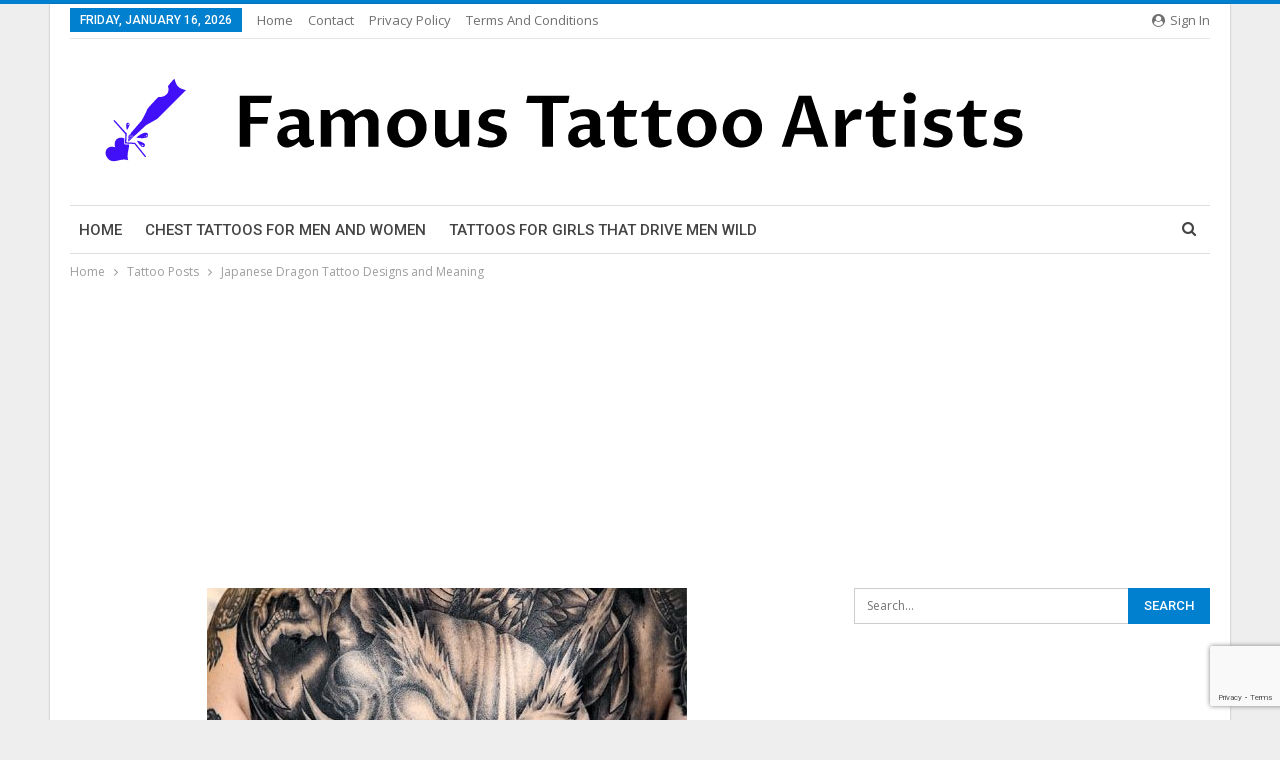

--- FILE ---
content_type: text/html; charset=UTF-8
request_url: https://famoustattooartists.net/japanese-dragon-tattoo-designs-and-meaning/
body_size: 21226
content:
	<!DOCTYPE html>
		<!--[if IE 8]>
	<html class="ie ie8" lang="en-US"> <![endif]-->
	<!--[if IE 9]>
	<html class="ie ie9" lang="en-US"> <![endif]-->
	<!--[if gt IE 9]><!-->
<html lang="en-US"> <!--<![endif]-->
	<head>
				<meta charset="UTF-8">
		<meta http-equiv="X-UA-Compatible" content="IE=edge">
		<meta name="viewport" content="width=device-width, initial-scale=1.0">
		<link rel="pingback" href="https://famoustattooartists.net/xmlrpc.php"/>

		<meta name='robots' content='index, follow, max-image-preview:large, max-snippet:-1, max-video-preview:-1' />

	<!-- This site is optimized with the Yoast SEO Premium plugin v21.8 (Yoast SEO v25.5) - https://yoast.com/wordpress/plugins/seo/ -->
	<title>Japanese Dragon Tattoo Designs and Meaning - Famous Tattoo Artists</title><link rel="preload" as="style" href="https://fonts.googleapis.com/css?family=Open%20Sans%3A400%2C600%7CRoboto%3A400%2C500%2C400italic&#038;display=swap" /><link rel="stylesheet" href="https://fonts.googleapis.com/css?family=Open%20Sans%3A400%2C600%7CRoboto%3A400%2C500%2C400italic&#038;display=swap" media="print" onload="this.media='all'" /><noscript><link rel="stylesheet" href="https://fonts.googleapis.com/css?family=Open%20Sans%3A400%2C600%7CRoboto%3A400%2C500%2C400italic&#038;display=swap" /></noscript>
	<link rel="canonical" href="https://famoustattooartists.net/japanese-dragon-tattoo-designs-and-meaning/" />
	<meta property="og:locale" content="en_US" />
	<meta property="og:type" content="article" />
	<meta property="og:title" content="Japanese Dragon Tattoo Designs and Meaning" />
	<meta property="og:description" content="The Japanese Dragon Tattoo is a very beautiful and colourful tattoo design and very symbolic, with its origins in myths and folklore. It is also very mystical, adding to the appeal of the Japanese dragon tattoo. Over the ages, from Egyptian times the dragon has represented good and also represented evil. However, the attraction of [&hellip;]" />
	<meta property="og:url" content="https://famoustattooartists.net/japanese-dragon-tattoo-designs-and-meaning/" />
	<meta property="og:site_name" content="Famous Tattoo Artists" />
	<meta property="article:published_time" content="2020-07-29T13:15:39+00:00" />
	<meta property="article:modified_time" content="2020-08-13T10:08:31+00:00" />
	<meta property="og:image" content="https://famoustattooartists.net/wp-content/uploads/2020/07/Japanese-Dragon-Tattoo-Designs.jpg" />
	<meta property="og:image:width" content="480" />
	<meta property="og:image:height" content="640" />
	<meta property="og:image:type" content="image/jpeg" />
	<meta name="author" content="admin" />
	<meta name="twitter:card" content="summary_large_image" />
	<meta name="twitter:label1" content="Written by" />
	<meta name="twitter:data1" content="admin" />
	<meta name="twitter:label2" content="Est. reading time" />
	<meta name="twitter:data2" content="3 minutes" />
	<script type="application/ld+json" class="yoast-schema-graph">{"@context":"https://schema.org","@graph":[{"@type":"WebPage","@id":"https://famoustattooartists.net/japanese-dragon-tattoo-designs-and-meaning/","url":"https://famoustattooartists.net/japanese-dragon-tattoo-designs-and-meaning/","name":"Japanese Dragon Tattoo Designs and Meaning - Famous Tattoo Artists","isPartOf":{"@id":"https://famoustattooartists.net/#website"},"primaryImageOfPage":{"@id":"https://famoustattooartists.net/japanese-dragon-tattoo-designs-and-meaning/#primaryimage"},"image":{"@id":"https://famoustattooartists.net/japanese-dragon-tattoo-designs-and-meaning/#primaryimage"},"thumbnailUrl":"https://famoustattooartists.net/wp-content/uploads/2020/07/Japanese-Dragon-Tattoo-Designs.jpg","datePublished":"2020-07-29T13:15:39+00:00","dateModified":"2020-08-13T10:08:31+00:00","author":{"@id":"https://famoustattooartists.net/#/schema/person/02a59b2d2791c6bedb93a05cacf87d5f"},"breadcrumb":{"@id":"https://famoustattooartists.net/japanese-dragon-tattoo-designs-and-meaning/#breadcrumb"},"inLanguage":"en-US","potentialAction":[{"@type":"ReadAction","target":["https://famoustattooartists.net/japanese-dragon-tattoo-designs-and-meaning/"]}]},{"@type":"ImageObject","inLanguage":"en-US","@id":"https://famoustattooartists.net/japanese-dragon-tattoo-designs-and-meaning/#primaryimage","url":"https://famoustattooartists.net/wp-content/uploads/2020/07/Japanese-Dragon-Tattoo-Designs.jpg","contentUrl":"https://famoustattooartists.net/wp-content/uploads/2020/07/Japanese-Dragon-Tattoo-Designs.jpg","width":480,"height":640},{"@type":"BreadcrumbList","@id":"https://famoustattooartists.net/japanese-dragon-tattoo-designs-and-meaning/#breadcrumb","itemListElement":[{"@type":"ListItem","position":1,"name":"Home","item":"https://famoustattooartists.net/"},{"@type":"ListItem","position":2,"name":"Blog","item":"https://famoustattooartists.net/blog/"},{"@type":"ListItem","position":3,"name":"Japanese Dragon Tattoo Designs and Meaning"}]},{"@type":"WebSite","@id":"https://famoustattooartists.net/#website","url":"https://famoustattooartists.net/","name":"Famous Tattoo Artists","description":"Famous Tattoo Artists From Around The Globle","potentialAction":[{"@type":"SearchAction","target":{"@type":"EntryPoint","urlTemplate":"https://famoustattooartists.net/?s={search_term_string}"},"query-input":{"@type":"PropertyValueSpecification","valueRequired":true,"valueName":"search_term_string"}}],"inLanguage":"en-US"},{"@type":"Person","@id":"https://famoustattooartists.net/#/schema/person/02a59b2d2791c6bedb93a05cacf87d5f","name":"admin","image":{"@type":"ImageObject","inLanguage":"en-US","@id":"https://famoustattooartists.net/#/schema/person/image/","url":"https://secure.gravatar.com/avatar/f78300b33fc2dd040b3938a375f7964fec12e9ea4867c6c3501122ec6971007a?s=96&d=mm&r=g","contentUrl":"https://secure.gravatar.com/avatar/f78300b33fc2dd040b3938a375f7964fec12e9ea4867c6c3501122ec6971007a?s=96&d=mm&r=g","caption":"admin"},"url":"https://famoustattooartists.net/author/lana/"}]}</script>
	<!-- / Yoast SEO Premium plugin. -->


<link rel='dns-prefetch' href='//fonts.googleapis.com' />
<link href='https://fonts.gstatic.com' crossorigin rel='preconnect' />
<link rel="alternate" type="application/rss+xml" title="Famous Tattoo Artists &raquo; Feed" href="https://famoustattooartists.net/feed/" />
<link rel="alternate" type="application/rss+xml" title="Famous Tattoo Artists &raquo; Comments Feed" href="https://famoustattooartists.net/comments/feed/" />
<link rel="alternate" type="application/rss+xml" title="Famous Tattoo Artists &raquo; Japanese Dragon Tattoo Designs and Meaning Comments Feed" href="https://famoustattooartists.net/japanese-dragon-tattoo-designs-and-meaning/feed/" />
<link rel="alternate" title="oEmbed (JSON)" type="application/json+oembed" href="https://famoustattooartists.net/wp-json/oembed/1.0/embed?url=https%3A%2F%2Ffamoustattooartists.net%2Fjapanese-dragon-tattoo-designs-and-meaning%2F" />
<link rel="alternate" title="oEmbed (XML)" type="text/xml+oembed" href="https://famoustattooartists.net/wp-json/oembed/1.0/embed?url=https%3A%2F%2Ffamoustattooartists.net%2Fjapanese-dragon-tattoo-designs-and-meaning%2F&#038;format=xml" />
<style id='wp-img-auto-sizes-contain-inline-css' type='text/css'>
img:is([sizes=auto i],[sizes^="auto," i]){contain-intrinsic-size:3000px 1500px}
/*# sourceURL=wp-img-auto-sizes-contain-inline-css */
</style>
<style id='wp-emoji-styles-inline-css' type='text/css'>

	img.wp-smiley, img.emoji {
		display: inline !important;
		border: none !important;
		box-shadow: none !important;
		height: 1em !important;
		width: 1em !important;
		margin: 0 0.07em !important;
		vertical-align: -0.1em !important;
		background: none !important;
		padding: 0 !important;
	}
/*# sourceURL=wp-emoji-styles-inline-css */
</style>
<style id='wp-block-library-inline-css' type='text/css'>
:root{--wp-block-synced-color:#7a00df;--wp-block-synced-color--rgb:122,0,223;--wp-bound-block-color:var(--wp-block-synced-color);--wp-editor-canvas-background:#ddd;--wp-admin-theme-color:#007cba;--wp-admin-theme-color--rgb:0,124,186;--wp-admin-theme-color-darker-10:#006ba1;--wp-admin-theme-color-darker-10--rgb:0,107,160.5;--wp-admin-theme-color-darker-20:#005a87;--wp-admin-theme-color-darker-20--rgb:0,90,135;--wp-admin-border-width-focus:2px}@media (min-resolution:192dpi){:root{--wp-admin-border-width-focus:1.5px}}.wp-element-button{cursor:pointer}:root .has-very-light-gray-background-color{background-color:#eee}:root .has-very-dark-gray-background-color{background-color:#313131}:root .has-very-light-gray-color{color:#eee}:root .has-very-dark-gray-color{color:#313131}:root .has-vivid-green-cyan-to-vivid-cyan-blue-gradient-background{background:linear-gradient(135deg,#00d084,#0693e3)}:root .has-purple-crush-gradient-background{background:linear-gradient(135deg,#34e2e4,#4721fb 50%,#ab1dfe)}:root .has-hazy-dawn-gradient-background{background:linear-gradient(135deg,#faaca8,#dad0ec)}:root .has-subdued-olive-gradient-background{background:linear-gradient(135deg,#fafae1,#67a671)}:root .has-atomic-cream-gradient-background{background:linear-gradient(135deg,#fdd79a,#004a59)}:root .has-nightshade-gradient-background{background:linear-gradient(135deg,#330968,#31cdcf)}:root .has-midnight-gradient-background{background:linear-gradient(135deg,#020381,#2874fc)}:root{--wp--preset--font-size--normal:16px;--wp--preset--font-size--huge:42px}.has-regular-font-size{font-size:1em}.has-larger-font-size{font-size:2.625em}.has-normal-font-size{font-size:var(--wp--preset--font-size--normal)}.has-huge-font-size{font-size:var(--wp--preset--font-size--huge)}.has-text-align-center{text-align:center}.has-text-align-left{text-align:left}.has-text-align-right{text-align:right}.has-fit-text{white-space:nowrap!important}#end-resizable-editor-section{display:none}.aligncenter{clear:both}.items-justified-left{justify-content:flex-start}.items-justified-center{justify-content:center}.items-justified-right{justify-content:flex-end}.items-justified-space-between{justify-content:space-between}.screen-reader-text{border:0;clip-path:inset(50%);height:1px;margin:-1px;overflow:hidden;padding:0;position:absolute;width:1px;word-wrap:normal!important}.screen-reader-text:focus{background-color:#ddd;clip-path:none;color:#444;display:block;font-size:1em;height:auto;left:5px;line-height:normal;padding:15px 23px 14px;text-decoration:none;top:5px;width:auto;z-index:100000}html :where(.has-border-color){border-style:solid}html :where([style*=border-top-color]){border-top-style:solid}html :where([style*=border-right-color]){border-right-style:solid}html :where([style*=border-bottom-color]){border-bottom-style:solid}html :where([style*=border-left-color]){border-left-style:solid}html :where([style*=border-width]){border-style:solid}html :where([style*=border-top-width]){border-top-style:solid}html :where([style*=border-right-width]){border-right-style:solid}html :where([style*=border-bottom-width]){border-bottom-style:solid}html :where([style*=border-left-width]){border-left-style:solid}html :where(img[class*=wp-image-]){height:auto;max-width:100%}:where(figure){margin:0 0 1em}html :where(.is-position-sticky){--wp-admin--admin-bar--position-offset:var(--wp-admin--admin-bar--height,0px)}@media screen and (max-width:600px){html :where(.is-position-sticky){--wp-admin--admin-bar--position-offset:0px}}

/*# sourceURL=wp-block-library-inline-css */
</style><style id='global-styles-inline-css' type='text/css'>
:root{--wp--preset--aspect-ratio--square: 1;--wp--preset--aspect-ratio--4-3: 4/3;--wp--preset--aspect-ratio--3-4: 3/4;--wp--preset--aspect-ratio--3-2: 3/2;--wp--preset--aspect-ratio--2-3: 2/3;--wp--preset--aspect-ratio--16-9: 16/9;--wp--preset--aspect-ratio--9-16: 9/16;--wp--preset--color--black: #000000;--wp--preset--color--cyan-bluish-gray: #abb8c3;--wp--preset--color--white: #ffffff;--wp--preset--color--pale-pink: #f78da7;--wp--preset--color--vivid-red: #cf2e2e;--wp--preset--color--luminous-vivid-orange: #ff6900;--wp--preset--color--luminous-vivid-amber: #fcb900;--wp--preset--color--light-green-cyan: #7bdcb5;--wp--preset--color--vivid-green-cyan: #00d084;--wp--preset--color--pale-cyan-blue: #8ed1fc;--wp--preset--color--vivid-cyan-blue: #0693e3;--wp--preset--color--vivid-purple: #9b51e0;--wp--preset--gradient--vivid-cyan-blue-to-vivid-purple: linear-gradient(135deg,rgb(6,147,227) 0%,rgb(155,81,224) 100%);--wp--preset--gradient--light-green-cyan-to-vivid-green-cyan: linear-gradient(135deg,rgb(122,220,180) 0%,rgb(0,208,130) 100%);--wp--preset--gradient--luminous-vivid-amber-to-luminous-vivid-orange: linear-gradient(135deg,rgb(252,185,0) 0%,rgb(255,105,0) 100%);--wp--preset--gradient--luminous-vivid-orange-to-vivid-red: linear-gradient(135deg,rgb(255,105,0) 0%,rgb(207,46,46) 100%);--wp--preset--gradient--very-light-gray-to-cyan-bluish-gray: linear-gradient(135deg,rgb(238,238,238) 0%,rgb(169,184,195) 100%);--wp--preset--gradient--cool-to-warm-spectrum: linear-gradient(135deg,rgb(74,234,220) 0%,rgb(151,120,209) 20%,rgb(207,42,186) 40%,rgb(238,44,130) 60%,rgb(251,105,98) 80%,rgb(254,248,76) 100%);--wp--preset--gradient--blush-light-purple: linear-gradient(135deg,rgb(255,206,236) 0%,rgb(152,150,240) 100%);--wp--preset--gradient--blush-bordeaux: linear-gradient(135deg,rgb(254,205,165) 0%,rgb(254,45,45) 50%,rgb(107,0,62) 100%);--wp--preset--gradient--luminous-dusk: linear-gradient(135deg,rgb(255,203,112) 0%,rgb(199,81,192) 50%,rgb(65,88,208) 100%);--wp--preset--gradient--pale-ocean: linear-gradient(135deg,rgb(255,245,203) 0%,rgb(182,227,212) 50%,rgb(51,167,181) 100%);--wp--preset--gradient--electric-grass: linear-gradient(135deg,rgb(202,248,128) 0%,rgb(113,206,126) 100%);--wp--preset--gradient--midnight: linear-gradient(135deg,rgb(2,3,129) 0%,rgb(40,116,252) 100%);--wp--preset--font-size--small: 13px;--wp--preset--font-size--medium: 20px;--wp--preset--font-size--large: 36px;--wp--preset--font-size--x-large: 42px;--wp--preset--spacing--20: 0.44rem;--wp--preset--spacing--30: 0.67rem;--wp--preset--spacing--40: 1rem;--wp--preset--spacing--50: 1.5rem;--wp--preset--spacing--60: 2.25rem;--wp--preset--spacing--70: 3.38rem;--wp--preset--spacing--80: 5.06rem;--wp--preset--shadow--natural: 6px 6px 9px rgba(0, 0, 0, 0.2);--wp--preset--shadow--deep: 12px 12px 50px rgba(0, 0, 0, 0.4);--wp--preset--shadow--sharp: 6px 6px 0px rgba(0, 0, 0, 0.2);--wp--preset--shadow--outlined: 6px 6px 0px -3px rgb(255, 255, 255), 6px 6px rgb(0, 0, 0);--wp--preset--shadow--crisp: 6px 6px 0px rgb(0, 0, 0);}:where(.is-layout-flex){gap: 0.5em;}:where(.is-layout-grid){gap: 0.5em;}body .is-layout-flex{display: flex;}.is-layout-flex{flex-wrap: wrap;align-items: center;}.is-layout-flex > :is(*, div){margin: 0;}body .is-layout-grid{display: grid;}.is-layout-grid > :is(*, div){margin: 0;}:where(.wp-block-columns.is-layout-flex){gap: 2em;}:where(.wp-block-columns.is-layout-grid){gap: 2em;}:where(.wp-block-post-template.is-layout-flex){gap: 1.25em;}:where(.wp-block-post-template.is-layout-grid){gap: 1.25em;}.has-black-color{color: var(--wp--preset--color--black) !important;}.has-cyan-bluish-gray-color{color: var(--wp--preset--color--cyan-bluish-gray) !important;}.has-white-color{color: var(--wp--preset--color--white) !important;}.has-pale-pink-color{color: var(--wp--preset--color--pale-pink) !important;}.has-vivid-red-color{color: var(--wp--preset--color--vivid-red) !important;}.has-luminous-vivid-orange-color{color: var(--wp--preset--color--luminous-vivid-orange) !important;}.has-luminous-vivid-amber-color{color: var(--wp--preset--color--luminous-vivid-amber) !important;}.has-light-green-cyan-color{color: var(--wp--preset--color--light-green-cyan) !important;}.has-vivid-green-cyan-color{color: var(--wp--preset--color--vivid-green-cyan) !important;}.has-pale-cyan-blue-color{color: var(--wp--preset--color--pale-cyan-blue) !important;}.has-vivid-cyan-blue-color{color: var(--wp--preset--color--vivid-cyan-blue) !important;}.has-vivid-purple-color{color: var(--wp--preset--color--vivid-purple) !important;}.has-black-background-color{background-color: var(--wp--preset--color--black) !important;}.has-cyan-bluish-gray-background-color{background-color: var(--wp--preset--color--cyan-bluish-gray) !important;}.has-white-background-color{background-color: var(--wp--preset--color--white) !important;}.has-pale-pink-background-color{background-color: var(--wp--preset--color--pale-pink) !important;}.has-vivid-red-background-color{background-color: var(--wp--preset--color--vivid-red) !important;}.has-luminous-vivid-orange-background-color{background-color: var(--wp--preset--color--luminous-vivid-orange) !important;}.has-luminous-vivid-amber-background-color{background-color: var(--wp--preset--color--luminous-vivid-amber) !important;}.has-light-green-cyan-background-color{background-color: var(--wp--preset--color--light-green-cyan) !important;}.has-vivid-green-cyan-background-color{background-color: var(--wp--preset--color--vivid-green-cyan) !important;}.has-pale-cyan-blue-background-color{background-color: var(--wp--preset--color--pale-cyan-blue) !important;}.has-vivid-cyan-blue-background-color{background-color: var(--wp--preset--color--vivid-cyan-blue) !important;}.has-vivid-purple-background-color{background-color: var(--wp--preset--color--vivid-purple) !important;}.has-black-border-color{border-color: var(--wp--preset--color--black) !important;}.has-cyan-bluish-gray-border-color{border-color: var(--wp--preset--color--cyan-bluish-gray) !important;}.has-white-border-color{border-color: var(--wp--preset--color--white) !important;}.has-pale-pink-border-color{border-color: var(--wp--preset--color--pale-pink) !important;}.has-vivid-red-border-color{border-color: var(--wp--preset--color--vivid-red) !important;}.has-luminous-vivid-orange-border-color{border-color: var(--wp--preset--color--luminous-vivid-orange) !important;}.has-luminous-vivid-amber-border-color{border-color: var(--wp--preset--color--luminous-vivid-amber) !important;}.has-light-green-cyan-border-color{border-color: var(--wp--preset--color--light-green-cyan) !important;}.has-vivid-green-cyan-border-color{border-color: var(--wp--preset--color--vivid-green-cyan) !important;}.has-pale-cyan-blue-border-color{border-color: var(--wp--preset--color--pale-cyan-blue) !important;}.has-vivid-cyan-blue-border-color{border-color: var(--wp--preset--color--vivid-cyan-blue) !important;}.has-vivid-purple-border-color{border-color: var(--wp--preset--color--vivid-purple) !important;}.has-vivid-cyan-blue-to-vivid-purple-gradient-background{background: var(--wp--preset--gradient--vivid-cyan-blue-to-vivid-purple) !important;}.has-light-green-cyan-to-vivid-green-cyan-gradient-background{background: var(--wp--preset--gradient--light-green-cyan-to-vivid-green-cyan) !important;}.has-luminous-vivid-amber-to-luminous-vivid-orange-gradient-background{background: var(--wp--preset--gradient--luminous-vivid-amber-to-luminous-vivid-orange) !important;}.has-luminous-vivid-orange-to-vivid-red-gradient-background{background: var(--wp--preset--gradient--luminous-vivid-orange-to-vivid-red) !important;}.has-very-light-gray-to-cyan-bluish-gray-gradient-background{background: var(--wp--preset--gradient--very-light-gray-to-cyan-bluish-gray) !important;}.has-cool-to-warm-spectrum-gradient-background{background: var(--wp--preset--gradient--cool-to-warm-spectrum) !important;}.has-blush-light-purple-gradient-background{background: var(--wp--preset--gradient--blush-light-purple) !important;}.has-blush-bordeaux-gradient-background{background: var(--wp--preset--gradient--blush-bordeaux) !important;}.has-luminous-dusk-gradient-background{background: var(--wp--preset--gradient--luminous-dusk) !important;}.has-pale-ocean-gradient-background{background: var(--wp--preset--gradient--pale-ocean) !important;}.has-electric-grass-gradient-background{background: var(--wp--preset--gradient--electric-grass) !important;}.has-midnight-gradient-background{background: var(--wp--preset--gradient--midnight) !important;}.has-small-font-size{font-size: var(--wp--preset--font-size--small) !important;}.has-medium-font-size{font-size: var(--wp--preset--font-size--medium) !important;}.has-large-font-size{font-size: var(--wp--preset--font-size--large) !important;}.has-x-large-font-size{font-size: var(--wp--preset--font-size--x-large) !important;}
/*# sourceURL=global-styles-inline-css */
</style>

<style id='classic-theme-styles-inline-css' type='text/css'>
/*! This file is auto-generated */
.wp-block-button__link{color:#fff;background-color:#32373c;border-radius:9999px;box-shadow:none;text-decoration:none;padding:calc(.667em + 2px) calc(1.333em + 2px);font-size:1.125em}.wp-block-file__button{background:#32373c;color:#fff;text-decoration:none}
/*# sourceURL=/wp-includes/css/classic-themes.min.css */
</style>
<link rel='stylesheet' id='bf-slick-css' href='https://famoustattooartists.net/wp-content/themes/publisher/includes/libs/better-framework/assets/css/slick.min.css?ver=3.15.0' type='text/css' media='all' />
<link rel='stylesheet' id='pretty-photo-css' href='https://famoustattooartists.net/wp-content/themes/publisher/includes/libs/better-framework/assets/css/pretty-photo.min.css?ver=3.15.0' type='text/css' media='all' />
<link data-minify="1" rel='stylesheet' id='bs-icons-css' href='https://famoustattooartists.net/wp-content/cache/min/1/wp-content/themes/publisher/includes/libs/better-framework/assets/css/bs-icons.css?ver=1706209611' type='text/css' media='all' />
<link rel='stylesheet' id='theme-libs-css' href='https://famoustattooartists.net/wp-content/themes/publisher/css/theme-libs.min.css?ver=7.11.0' type='text/css' media='all' />
<link data-minify="1" rel='stylesheet' id='fontawesome-css' href='https://famoustattooartists.net/wp-content/cache/min/1/wp-content/themes/publisher/includes/libs/better-framework/assets/css/font-awesome.min.css?ver=1706209611' type='text/css' media='all' />
<link rel='stylesheet' id='publisher-css' href='https://famoustattooartists.net/wp-content/themes/publisher/style-7.11.0.min.css?ver=7.11.0' type='text/css' media='all' />

<link rel='stylesheet' id='publisher-theme-pure-magazine-css' href='https://famoustattooartists.net/wp-content/themes/publisher/includes/styles/pure-magazine/style.min.css?ver=7.11.0' type='text/css' media='all' />
<script type="text/javascript" src="https://famoustattooartists.net/wp-includes/js/jquery/jquery.min.js?ver=3.7.1" id="jquery-core-js"></script>
<script type="text/javascript" src="https://famoustattooartists.net/wp-includes/js/jquery/jquery-migrate.min.js?ver=3.4.1" id="jquery-migrate-js"></script>
<script></script><link rel="https://api.w.org/" href="https://famoustattooartists.net/wp-json/" /><link rel="alternate" title="JSON" type="application/json" href="https://famoustattooartists.net/wp-json/wp/v2/posts/1517" /><link rel="EditURI" type="application/rsd+xml" title="RSD" href="https://famoustattooartists.net/xmlrpc.php?rsd" />
<meta name="generator" content="WordPress 6.9" />
<link rel='shortlink' href='https://famoustattooartists.net/?p=1517' />
<script data-ad-client="ca-pub-8911198355147136" async src="https://pagead2.googlesyndication.com/pagead/js/adsbygoogle.js"></script><meta name="generator" content="Powered by WPBakery Page Builder - drag and drop page builder for WordPress."/>
<script type="application/ld+json">{
    "@context": "http://schema.org/",
    "@type": "Organization",
    "@id": "#organization",
    "logo": {
        "@type": "ImageObject",
        "url": "https://famoustattooartists.net/wp-content/uploads/2024/01/logo.png"
    },
    "url": "https://famoustattooartists.net/",
    "name": "Famous Tattoo Artists",
    "description": "Famous Tattoo Artists From Around The Globle"
}</script>
<script type="application/ld+json">{
    "@context": "http://schema.org/",
    "@type": "WebSite",
    "name": "Famous Tattoo Artists",
    "alternateName": "Famous Tattoo Artists From Around The Globle",
    "url": "https://famoustattooartists.net/"
}</script>
<script type="application/ld+json">{
    "@context": "http://schema.org/",
    "@type": "BlogPosting",
    "headline": "Japanese Dragon Tattoo Designs and Meaning",
    "description": "The Japanese Dragon Tattoo is a very beautiful and colourful tattoo design and very symbolic, with its origins in myths and folklore. It is also very mystical, adding to the appeal of the Japanese dragon tattoo. Over the ages, from Egyptian times the",
    "datePublished": "2020-07-29",
    "dateModified": "2020-08-13",
    "author": {
        "@type": "Person",
        "@id": "#person-admin",
        "name": "admin"
    },
    "image": "https://famoustattooartists.net/wp-content/uploads/2020/07/Japanese-Dragon-Tattoo-Designs.jpg",
    "interactionStatistic": [
        {
            "@type": "InteractionCounter",
            "interactionType": "http://schema.org/CommentAction",
            "userInteractionCount": "0"
        }
    ],
    "publisher": {
        "@id": "#organization"
    },
    "mainEntityOfPage": "https://famoustattooartists.net/japanese-dragon-tattoo-designs-and-meaning/"
}</script>
<link data-minify="1" rel='stylesheet' id='7.11.0-1706307289' href='https://famoustattooartists.net/wp-content/cache/min/1/wp-content/bs-booster-cache/f8a464cc349a0bd914d478a9a3fe66cb.css?ver=1706307289' type='text/css' media='all' />
<link rel="icon" href="https://famoustattooartists.net/wp-content/uploads/2022/02/cropped-favicon-32x32.png" sizes="32x32" />
<link rel="icon" href="https://famoustattooartists.net/wp-content/uploads/2022/02/cropped-favicon-192x192.png" sizes="192x192" />
<link rel="apple-touch-icon" href="https://famoustattooartists.net/wp-content/uploads/2022/02/cropped-favicon-180x180.png" />
<meta name="msapplication-TileImage" content="https://famoustattooartists.net/wp-content/uploads/2022/02/cropped-favicon-270x270.png" />
<noscript><style> .wpb_animate_when_almost_visible { opacity: 1; }</style></noscript>	</head>

<body class="wp-singular post-template-default single single-post postid-1517 single-format-standard wp-theme-publisher bs-theme bs-publisher bs-publisher-pure-magazine active-light-box active-top-line ltr close-rh page-layout-2-col page-layout-2-col-right boxed main-menu-sticky-smart main-menu-boxed active-ajax-search single-prim-cat-1 single-cat-1  wpb-js-composer js-comp-ver-8.3.1 vc_responsive bs-ll-a" dir="ltr">
		<div class="main-wrap content-main-wrap">
			<header id="header" class="site-header header-style-2 boxed" itemscope="itemscope" itemtype="https://schema.org/WPHeader">

		<section class="topbar topbar-style-1 hidden-xs hidden-xs">
	<div class="content-wrap">
		<div class="container">
			<div class="topbar-inner clearfix">

									<div class="section-links">
													<a class="topbar-sign-in "
							   data-toggle="modal" data-target="#bsLoginModal">
								<i class="fa fa-user-circle"></i> Sign in							</a>

							<div class="modal sign-in-modal fade" id="bsLoginModal" tabindex="-1" role="dialog"
							     style="display: none">
								<div class="modal-dialog" role="document">
									<div class="modal-content">
											<span class="close-modal" data-dismiss="modal" aria-label="Close"><i
														class="fa fa-close"></i></span>
										<div class="modal-body">
											<div id="form_76939_" class="bs-shortcode bs-login-shortcode ">
		<div class="bs-login bs-type-login"  style="display:none">

					<div class="bs-login-panel bs-login-sign-panel bs-current-login-panel">
								<form name="loginform"
				      action="https://famoustattooartists.net/wp-login.php" method="post">

					
					<div class="login-header">
						<span class="login-icon fa fa-user-circle main-color"></span>
						<p>Welcome, Login to your account.</p>
					</div>
					
					<div class="login-field login-username">
						<input type="text" name="log" id="form_76939_user_login" class="input"
						       value="" size="20"
						       placeholder="Username or Email..." required/>
					</div>

					<div class="login-field login-password">
						<input type="password" name="pwd" id="form_76939_user_pass"
						       class="input"
						       value="" size="20" placeholder="Password..."
						       required/>
					</div>

					
					<div class="login-field">
						<a href="https://famoustattooartists.net/wp-login.php?action=lostpassword&redirect_to=https%3A%2F%2Ffamoustattooartists.net%2Fjapanese-dragon-tattoo-designs-and-meaning%2F"
						   class="go-reset-panel">Forget password?</a>

													<span class="login-remember">
							<input class="remember-checkbox" name="rememberme" type="checkbox"
							       id="form_76939_rememberme"
							       value="forever"  />
							<label class="remember-label">Remember me</label>
						</span>
											</div>

					
					<div class="login-field login-submit">
						<input type="submit" name="wp-submit"
						       class="button-primary login-btn"
						       value="Log In"/>
						<input type="hidden" name="redirect_to" value="https://famoustattooartists.net/japanese-dragon-tattoo-designs-and-meaning/"/>
					</div>

									</form>
			</div>

			<div class="bs-login-panel bs-login-reset-panel">

				<span class="go-login-panel"><i
							class="fa fa-angle-left"></i> Sign in</span>

				<div class="bs-login-reset-panel-inner">
					<div class="login-header">
						<span class="login-icon fa fa-support"></span>
						<p>Recover your password.</p>
						<p>A password will be e-mailed to you.</p>
					</div>
										<form name="lostpasswordform" id="form_76939_lostpasswordform"
					      action="https://famoustattooartists.net/wp-login.php?action=lostpassword"
					      method="post">

						<div class="login-field reset-username">
							<input type="text" name="user_login" class="input" value=""
							       placeholder="Username or Email..."
							       required/>
						</div>

						
						<div class="login-field reset-submit">

							<input type="hidden" name="redirect_to" value=""/>
							<input type="submit" name="wp-submit" class="login-btn"
							       value="Send My Password"/>

						</div>
					</form>
				</div>
			</div>
			</div>
	</div>
										</div>
									</div>
								</div>
							</div>
												</div>
				
				<div class="section-menu">
						<div id="menu-top" class="menu top-menu-wrapper" role="navigation" itemscope="itemscope" itemtype="https://schema.org/SiteNavigationElement">
		<nav class="top-menu-container">

			<ul id="top-navigation" class="top-menu menu clearfix bsm-pure">
									<li id="topbar-date" class="menu-item menu-item-date">
					<span
						class="topbar-date">Friday, January 16, 2026</span>
					</li>
					<li id="menu-item-186" class="menu-item menu-item-type-custom menu-item-object-custom better-anim-fade menu-item-186"><a href="https://www.famoustattooartists.net/">Home</a></li>
<li id="menu-item-188" class="menu-item menu-item-type-post_type menu-item-object-page better-anim-fade menu-item-188"><a href="https://famoustattooartists.net/contact/">Contact</a></li>
<li id="menu-item-187" class="menu-item menu-item-type-post_type menu-item-object-page better-anim-fade menu-item-187"><a href="https://famoustattooartists.net/privacy-policy/">Privacy Policy</a></li>
<li id="menu-item-316" class="menu-item menu-item-type-post_type menu-item-object-page better-anim-fade menu-item-316"><a href="https://famoustattooartists.net/terms-and-conditions/">Terms and Conditions</a></li>
			</ul>

		</nav>
	</div>
				</div>
			</div>
		</div>
	</div>
</section>
		<div class="header-inner">
			<div class="content-wrap">
				<div class="container">
					<div class="row">
						<div class="row-height">
							<div class="logo-col col-xs-12">
								<div class="col-inside">
									<div id="site-branding" class="site-branding">
	<p  id="site-title" class="logo h1 img-logo">
	<a href="https://famoustattooartists.net/" itemprop="url" rel="home">
					<img id="site-logo" src="https://famoustattooartists.net/wp-content/uploads/2024/01/logo.png"
			     alt="Famous Tattoo Artists"  />

			<span class="site-title">Famous Tattoo Artists - Famous Tattoo Artists From Around The Globle</span>
				</a>
</p>
</div><!-- .site-branding -->
								</div>
							</div>
													</div>
					</div>
				</div>
			</div>
		</div>

		<div id="menu-main" class="menu main-menu-wrapper show-search-item menu-actions-btn-width-1" role="navigation" itemscope="itemscope" itemtype="https://schema.org/SiteNavigationElement">
	<div class="main-menu-inner">
		<div class="content-wrap">
			<div class="container">

				<nav class="main-menu-container">
					<ul id="main-navigation" class="main-menu menu bsm-pure clearfix">
						<li id="menu-item-407" class="menu-item menu-item-type-post_type menu-item-object-page menu-item-home better-anim-fade menu-item-407"><a href="https://famoustattooartists.net/">Home</a></li>
<li id="menu-item-5133" class="menu-item menu-item-type-post_type menu-item-object-post better-anim-fade menu-item-5133"><a href="https://famoustattooartists.net/chest-tattoos-for-men-and-women-tips-and-ideas-for-amazing-chest-tattoo-piece/">Chest Tattoos For Men and Women</a></li>
<li id="menu-item-9009" class="menu-item menu-item-type-post_type menu-item-object-post better-anim-fade menu-item-9009"><a href="https://famoustattooartists.net/tattoos-for-girls-that-drive-men-wild/">Tattoos For Girls That Drive Men Wild</a></li>
					</ul><!-- #main-navigation -->
											<div class="menu-action-buttons width-1">
															<div class="search-container close">
									<span class="search-handler"><i class="fa fa-search"></i></span>

									<div class="search-box clearfix">
										<form role="search" method="get" class="search-form clearfix" action="https://famoustattooartists.net">
	<input type="search" class="search-field"
	       placeholder="Search..."
	       value="" name="s"
	       title="Search for:"
	       autocomplete="off">
	<input type="submit" class="search-submit" value="Search">
</form><!-- .search-form -->
									</div>
								</div>
														</div>
										</nav><!-- .main-menu-container -->

			</div>
		</div>
	</div>
</div><!-- .menu -->
	</header><!-- .header -->
	<div class="rh-header clearfix light deferred-block-exclude">
		<div class="rh-container clearfix">

			<div class="menu-container close">
				<span class="menu-handler"><span class="lines"></span></span>
			</div><!-- .menu-container -->

			<div class="logo-container rh-img-logo">
				<a href="https://famoustattooartists.net/" itemprop="url" rel="home">
											<img src="https://famoustattooartists.net/wp-content/uploads/2024/01/logo.png"
						     alt="Famous Tattoo Artists"  />				</a>
			</div><!-- .logo-container -->
		</div><!-- .rh-container -->
	</div><!-- .rh-header -->
<nav role="navigation" aria-label="Breadcrumbs" class="bf-breadcrumb clearfix bc-top-style"><div class="container bf-breadcrumb-container"><ul class="bf-breadcrumb-items" itemscope itemtype="http://schema.org/BreadcrumbList"><meta name="numberOfItems" content="3" /><meta name="itemListOrder" content="Ascending" /><li itemprop="itemListElement" itemscope itemtype="http://schema.org/ListItem" class="bf-breadcrumb-item bf-breadcrumb-begin"><a itemprop="item" href="https://famoustattooartists.net" rel="home"><span itemprop="name">Home</span></a><meta itemprop="position" content="1" /></li><li itemprop="itemListElement" itemscope itemtype="http://schema.org/ListItem" class="bf-breadcrumb-item"><a itemprop="item" href="https://famoustattooartists.net/category/tattoo-posts/" ><span itemprop="name">Tattoo Posts</span></a><meta itemprop="position" content="2" /></li><li itemprop="itemListElement" itemscope itemtype="http://schema.org/ListItem" class="bf-breadcrumb-item bf-breadcrumb-end"><span itemprop="name">Japanese Dragon Tattoo Designs and Meaning</span><meta itemprop="item" content="https://famoustattooartists.net/japanese-dragon-tattoo-designs-and-meaning/"/><meta itemprop="position" content="3" /></li></ul></div></nav><div class="content-wrap">
		<main id="content" class="content-container">

		<div class="container layout-2-col layout-2-col-1 layout-right-sidebar layout-bc-before post-template-10">

			<div class="row main-section">
										<div class="col-sm-8 content-column">
							<div class="single-container">
																<article id="post-1517" class="post-1517 post type-post status-publish format-standard has-post-thumbnail  category-tattoo-posts tag-designs tag-dragon tag-japanese tag-meaning tag-tattoo tag-tattoo-designs single-post-content">
									<div class="single-featured"><a class="post-thumbnail open-lightbox" href="https://famoustattooartists.net/wp-content/uploads/2020/07/Japanese-Dragon-Tattoo-Designs.jpg"><img  width="480" height="430" alt="" data-src="https://famoustattooartists.net/wp-content/uploads/2020/07/Japanese-Dragon-Tattoo-Designs-480x430.jpg">											</a>
											</div>
																		<div class="post-header-inner">
										<div class="post-header-title">
											<div class="term-badges floated"><span class="term-badge term-1"><a href="https://famoustattooartists.net/category/tattoo-posts/">Tattoo Posts</a></span></div>											<h1 class="single-post-title">
												<span class="post-title" itemprop="headline">Japanese Dragon Tattoo Designs and Meaning</span>
											</h1>
											<div class="post-meta single-post-meta">
			<a href="https://famoustattooartists.net/author/lana/"
		   title="Browse Author Articles"
		   class="post-author-a post-author-avatar">
			<img alt=''  data-src='https://secure.gravatar.com/avatar/f78300b33fc2dd040b3938a375f7964fec12e9ea4867c6c3501122ec6971007a?s=26&d=mm&r=g' class='avatar avatar-26 photo avatar-default' height='26' width='26' /><span class="post-author-name">By <b>admin</b></span>		</a>
		</div>
										</div>
									</div>
											<div class="post-share single-post-share top-share clearfix style-1">
			<div class="post-share-btn-group">
				<a href="https://famoustattooartists.net/japanese-dragon-tattoo-designs-and-meaning/#respond" class="post-share-btn post-share-btn-comments comments" title="Leave a comment on: &ldquo;Japanese Dragon Tattoo Designs and Meaning&rdquo;"><i class="bf-icon fa fa-comments" aria-hidden="true"></i> <b class="number">0</b></a><span class="views post-share-btn post-share-btn-views rank-default" data-bpv-post="1517"><i class="bf-icon  fa fa-eye"></i> <b class="number">96</b></span>			</div>
						<div class="share-handler-wrap ">
				<span class="share-handler post-share-btn rank-default">
					<i class="bf-icon  fa fa-share-alt"></i>						<b class="text">Share</b>
										</span>
				<span class="social-item facebook"><a href="https://www.facebook.com/sharer.php?u=https%3A%2F%2Ffamoustattooartists.net%2Fjapanese-dragon-tattoo-designs-and-meaning%2F" target="_blank" rel="nofollow noreferrer" class="bs-button-el" onclick="window.open(this.href, 'share-facebook','left=50,top=50,width=600,height=320,toolbar=0'); return false;"><span class="icon"><i class="bf-icon fa fa-facebook"></i></span></a></span><span class="social-item twitter"><a href="https://twitter.com/share?text=Japanese Dragon Tattoo Designs and Meaning&url=https%3A%2F%2Ffamoustattooartists.net%2Fjapanese-dragon-tattoo-designs-and-meaning%2F" target="_blank" rel="nofollow noreferrer" class="bs-button-el" onclick="window.open(this.href, 'share-twitter','left=50,top=50,width=600,height=320,toolbar=0'); return false;"><span class="icon"><i class="bf-icon fa fa-twitter"></i></span></a></span><span class="social-item reddit"><a href="https://reddit.com/submit?url=https%3A%2F%2Ffamoustattooartists.net%2Fjapanese-dragon-tattoo-designs-and-meaning%2F&title=Japanese Dragon Tattoo Designs and Meaning" target="_blank" rel="nofollow noreferrer" class="bs-button-el" onclick="window.open(this.href, 'share-reddit','left=50,top=50,width=600,height=320,toolbar=0'); return false;"><span class="icon"><i class="bf-icon fa fa-reddit-alien"></i></span></a></span><span class="social-item whatsapp"><a href="whatsapp://send?text=Japanese Dragon Tattoo Designs and Meaning %0A%0A https%3A%2F%2Ffamoustattooartists.net%2Fjapanese-dragon-tattoo-designs-and-meaning%2F" target="_blank" rel="nofollow noreferrer" class="bs-button-el" onclick="window.open(this.href, 'share-whatsapp','left=50,top=50,width=600,height=320,toolbar=0'); return false;"><span class="icon"><i class="bf-icon fa fa-whatsapp"></i></span></a></span><span class="social-item pinterest"><a href="https://pinterest.com/pin/create/button/?url=https%3A%2F%2Ffamoustattooartists.net%2Fjapanese-dragon-tattoo-designs-and-meaning%2F&media=https://famoustattooartists.net/wp-content/uploads/2020/07/Japanese-Dragon-Tattoo-Designs.jpg&description=Japanese Dragon Tattoo Designs and Meaning" target="_blank" rel="nofollow noreferrer" class="bs-button-el" onclick="window.open(this.href, 'share-pinterest','left=50,top=50,width=600,height=320,toolbar=0'); return false;"><span class="icon"><i class="bf-icon fa fa-pinterest"></i></span></a></span><span class="social-item email"><a href="/cdn-cgi/l/email-protection#[base64]" target="_blank" rel="nofollow noreferrer" class="bs-button-el" onclick="window.open(this.href, 'share-email','left=50,top=50,width=600,height=320,toolbar=0'); return false;"><span class="icon"><i class="bf-icon fa fa-envelope-open"></i></span></a></span></div>		</div>
											<div class="entry-content clearfix single-post-content">
										<div class="continue-reading-content close"><div class="xkohlva xkohlva-post-top xkohlva-float-center xkohlva-align-center xkohlva-column-1 xkohlva-clearfix no-bg-box-model"><div id="xkohlva-364-177973941" class="xkohlva-container xkohlva-type-code " itemscope="" itemtype="https://schema.org/WPAdBlock" data-adid="364" data-type="code"><div id="xkohlva-364-177973941-place"></div><script data-cfasync="false" src="/cdn-cgi/scripts/5c5dd728/cloudflare-static/email-decode.min.js"></script><script src="//pagead2.googlesyndication.com/pagead/js/adsbygoogle.js"></script><script type="text/javascript">var betterads_screen_width = document.body.clientWidth;betterads_el = document.getElementById('xkohlva-364-177973941');             if (betterads_el.getBoundingClientRect().width) {     betterads_el_width_raw = betterads_el_width = betterads_el.getBoundingClientRect().width;    } else {     betterads_el_width_raw = betterads_el_width = betterads_el.offsetWidth;    }        var size = ["125", "125"];    if ( betterads_el_width >= 728 )      betterads_el_width = ["728", "90"];    else if ( betterads_el_width >= 468 )     betterads_el_width = ["468", "60"];    else if ( betterads_el_width >= 336 )     betterads_el_width = ["336", "280"];    else if ( betterads_el_width >= 300 )     betterads_el_width = ["300", "250"];    else if ( betterads_el_width >= 250 )     betterads_el_width = ["250", "250"];    else if ( betterads_el_width >= 200 )     betterads_el_width = ["200", "200"];    else if ( betterads_el_width >= 180 )     betterads_el_width = ["180", "150"]; if ( betterads_screen_width >= 1140 ) { document.getElementById('xkohlva-364-177973941-place').innerHTML = '<ins class="adsbygoogle" style="display:inline-block;width:' + betterads_el_width_raw + 'px"  data-ad-client="ca-pub-8911198355147136"  data-ad-slot="6669029603"  data-ad-layout="in-article"  data-ad-format="fluid"></ins>';         (adsbygoogle = window.adsbygoogle || []).push({});}else if ( betterads_screen_width >= 1019  && betterads_screen_width < 1140 ) { document.getElementById('xkohlva-364-177973941-place').innerHTML = '<ins class="adsbygoogle" style="display:inline-block;width:' + betterads_el_width_raw + 'px"  data-ad-client="ca-pub-8911198355147136"  data-ad-slot="6669029603"  data-ad-layout="in-article"  data-ad-format="fluid"></ins>';         (adsbygoogle = window.adsbygoogle || []).push({});}else if ( betterads_screen_width >= 768  && betterads_screen_width < 1019 ) { document.getElementById('xkohlva-364-177973941-place').innerHTML = '<ins class="adsbygoogle" style="display:inline-block;width:' + betterads_el_width_raw + 'px"  data-ad-client="ca-pub-8911198355147136"  data-ad-slot="6669029603"  data-ad-layout="in-article"  data-ad-format="fluid"></ins>';         (adsbygoogle = window.adsbygoogle || []).push({});}else if ( betterads_screen_width < 768 ) { document.getElementById('xkohlva-364-177973941-place').innerHTML = '<ins class="adsbygoogle" style="display:inline-block;width:' + betterads_el_width_raw + 'px"  data-ad-client="ca-pub-8911198355147136"  data-ad-slot="6669029603"  data-ad-layout="in-article"  data-ad-format="fluid"></ins>';         (adsbygoogle = window.adsbygoogle || []).push({});}</script></div></div><p>The Japanese Dragon Tattoo is a very beautiful and colourful tattoo design and very symbolic, with its origins in myths and folklore. It is also very mystical, adding to the appeal of the Japanese dragon tattoo. Over the ages, from Egyptian times the dragon has represented good and also represented evil. However, the attraction of the Japanese dragon, apart from its stunning beauty is that it represents good luck and the source of wealth. The Japanese dragon also represents the meaning of freedom and being fearless, both very attractive qualities.</p>
 <p>In the Greek language, the dragon is sourced from draca, which means serpent.</p>
 <p>Like the angel, the Japanese Dragon also has the meaning of guardianship, providing a protective force over those it was associated with. Other meanings associated with the Japanese dragon is strength and power. In Japanese culture, the dragon is associated with supernatural powers and amazing wisdom.</p>
 <h3>There are six forms of the Japanese Dragon</h3>
 <p>They are, Sui-Riu is the King Dragon and is in control of the rain. Therefore in this day and age of drought, he is all-powerful!<br />
Han-Riu has many stripes on his body and is up to forty feet in length. One of the biggest dragons.</p>
<div class="bs-irp left bs-irp-thumbnail-1">

	<div class="bs-irp-heading">
		<span class="h-text heading-typo">Related Posts</span>
	</div>

			<div class="bs-pagination-wrapper main-term-none none ">
			<div class="listing listing-thumbnail listing-tb-1 clearfix columns-1">
		<div class="post-8873 type-post format-standard has-post-thumbnail   listing-item listing-item-thumbnail listing-item-tb-1 main-term-1">
	<div class="item-inner clearfix">
					<div class="featured featured-type-featured-image">
				<a  title="The Symbolism and Meaning of Anchor Tattoos, Nautical Star Tattoos and Swallow Tattoos" data-src="https://famoustattooartists.net/wp-content/uploads/2021/12/nautical-star-tattoos-05-86x64.jpg" data-bs-srcset="{&quot;baseurl&quot;:&quot;https:\/\/famoustattooartists.net\/wp-content\/uploads\/2021\/12\/&quot;,&quot;sizes&quot;:{&quot;86&quot;:&quot;nautical-star-tattoos-05-86x64.jpg&quot;,&quot;210&quot;:&quot;nautical-star-tattoos-05-210x136.jpg&quot;,&quot;391&quot;:&quot;nautical-star-tattoos-05.jpg&quot;}}"						class="img-holder" href="https://famoustattooartists.net/the-symbolism-and-meaning-of-anchor-tattoos-nautical-star-tattoos-and-swallow-tattoos/"></a>
							</div>
		<p class="title">		<a href="https://famoustattooartists.net/the-symbolism-and-meaning-of-anchor-tattoos-nautical-star-tattoos-and-swallow-tattoos/" class="post-url post-title">
			The Symbolism and Meaning of Anchor Tattoos, Nautical Star&hellip;		</a>
		</p>		<div class="post-meta">

							<span class="time"><time class="post-published updated"
				                         datetime="2021-12-27T16:58:39+00:00">Dec 27, 2021</time></span>
						</div>
			</div>
	</div >
	<div class="post-8787 type-post format-standard has-post-thumbnail   listing-item listing-item-thumbnail listing-item-tb-1 main-term-1">
	<div class="item-inner clearfix">
					<div class="featured featured-type-featured-image">
				<a  title="How To Make Money By Designing Custom Tattoos" data-src="https://famoustattooartists.net/wp-content/uploads/2021/11/how-to-make-money-by-designing-custom-tattoos-86x64.jpg" data-bs-srcset="{&quot;baseurl&quot;:&quot;https:\/\/famoustattooartists.net\/wp-content\/uploads\/2021\/11\/&quot;,&quot;sizes&quot;:{&quot;86&quot;:&quot;how-to-make-money-by-designing-custom-tattoos-86x64.jpg&quot;,&quot;210&quot;:&quot;how-to-make-money-by-designing-custom-tattoos-210x136.jpg&quot;,&quot;1080&quot;:&quot;how-to-make-money-by-designing-custom-tattoos.jpg&quot;}}"						class="img-holder" href="https://famoustattooartists.net/how-to-make-money-by-designing-custom-tattoos/"></a>
							</div>
		<p class="title">		<a href="https://famoustattooartists.net/how-to-make-money-by-designing-custom-tattoos/" class="post-url post-title">
			How To Make Money By Designing Custom Tattoos		</a>
		</p>		<div class="post-meta">

							<span class="time"><time class="post-published updated"
				                         datetime="2021-11-27T16:57:54+00:00">Nov 27, 2021</time></span>
						</div>
			</div>
	</div >
	<div class="post-8027 type-post format-standard has-post-thumbnail   listing-item listing-item-thumbnail listing-item-tb-1 main-term-1">
	<div class="item-inner clearfix">
					<div class="featured featured-type-featured-image">
				<a  title="Tattoos For Girls That Drive Men Wild" data-src="https://famoustattooartists.net/wp-content/uploads/2021/08/Tattoos_For_Girls_That_Drive_Men_Wild-86x64.jpg" data-bs-srcset="{&quot;baseurl&quot;:&quot;https:\/\/famoustattooartists.net\/wp-content\/uploads\/2021\/08\/&quot;,&quot;sizes&quot;:{&quot;86&quot;:&quot;Tattoos_For_Girls_That_Drive_Men_Wild-86x64.jpg&quot;,&quot;210&quot;:&quot;Tattoos_For_Girls_That_Drive_Men_Wild-210x136.jpg&quot;,&quot;640&quot;:&quot;Tattoos_For_Girls_That_Drive_Men_Wild.jpg&quot;}}"						class="img-holder" href="https://famoustattooartists.net/tattoos-for-girls-that-drive-men-wild/"></a>
							</div>
		<p class="title">		<a href="https://famoustattooartists.net/tattoos-for-girls-that-drive-men-wild/" class="post-url post-title">
			Tattoos For Girls That Drive Men Wild		</a>
		</p>		<div class="post-meta">

							<span class="time"><time class="post-published updated"
				                         datetime="2021-08-14T20:01:54+00:00">Aug 14, 2021</time></span>
						</div>
			</div>
	</div >
	</div>
	
	</div></div> <p>Ri-Riu dragon is a rare breed that is not well understood. However, it is known that they have amazing eyesight.<br />
Ka-Riu is a brilliant red colour and a petite dragon in comparison with the others.</p>
 <p>Fuku-Riu is a favourite dragon of many people as it is the dragon of luck.<br />
Hai-Riyo is known as the dragon bird and the most advanced form of a dragon. It evolved out of Chinese mythology.</p>
 <p>The colours of the dragons have special significance, which is based on their parents. For example, a dragon with a black colour means their parents are very old and wise. Green dragons are smaller than average but are representative of life and of the earth. Gold coloured dragons are special because they have many special attributes such as wisdom, kindness and the ability to face challenges head-on.<br />
Yellow dragons represent the east. They are great companions when you need a hand, but can be self-absorbed at times. Blue dragons are from the west. They are forgiving and compassionate, but on the negative side can be lazy and uncaring when it suits them.</p>
 <p>Finding the right Japanese Tattoo Design for you can be quite daunting. Check out all the free sites on the net to get as many ideas as you can. Just remember that many other people have done the same thing to get ideas. For example, last month, over 41,000 people searched for dragon tattoo designs on Yahoo. Apparently, roughly 8 times that amount check out Google for the same search term.</p>
 <p>Then there is MSN and the other search engines. So a huge amount of people see the same free designs as you. If you want original Japanese Dragon tattoo designs, it is recommended that you check out books or other sources of tattoo designs that are not freely available. I have checked out three Japanese dragon tattoo galleries on the internet that have from 3,500 to 6000 different designs, so you will have no trouble finding what you want.</p> </div><div class="continue-reading-container"><a href="#" class="continue-reading-btn btn">Continue Reading</a></div><div class="xkohlva xkohlva-post-bottom xkohlva-float-center xkohlva-align-center xkohlva-column-1 xkohlva-clearfix no-bg-box-model"><div id="xkohlva-364-1438909460" class="xkohlva-container xkohlva-type-code " itemscope="" itemtype="https://schema.org/WPAdBlock" data-adid="364" data-type="code"><div id="xkohlva-364-1438909460-place"></div><script type="text/javascript">var betterads_screen_width = document.body.clientWidth;betterads_el = document.getElementById('xkohlva-364-1438909460');             if (betterads_el.getBoundingClientRect().width) {     betterads_el_width_raw = betterads_el_width = betterads_el.getBoundingClientRect().width;    } else {     betterads_el_width_raw = betterads_el_width = betterads_el.offsetWidth;    }        var size = ["125", "125"];    if ( betterads_el_width >= 728 )      betterads_el_width = ["728", "90"];    else if ( betterads_el_width >= 468 )     betterads_el_width = ["468", "60"];    else if ( betterads_el_width >= 336 )     betterads_el_width = ["336", "280"];    else if ( betterads_el_width >= 300 )     betterads_el_width = ["300", "250"];    else if ( betterads_el_width >= 250 )     betterads_el_width = ["250", "250"];    else if ( betterads_el_width >= 200 )     betterads_el_width = ["200", "200"];    else if ( betterads_el_width >= 180 )     betterads_el_width = ["180", "150"]; if ( betterads_screen_width >= 1140 ) { document.getElementById('xkohlva-364-1438909460-place').innerHTML = '<ins class="adsbygoogle" style="display:inline-block;width:' + betterads_el_width_raw + 'px"  data-ad-client="ca-pub-8911198355147136"  data-ad-slot="6669029603"  data-ad-layout="in-article"  data-ad-format="fluid"></ins>';         (adsbygoogle = window.adsbygoogle || []).push({});}else if ( betterads_screen_width >= 1019  && betterads_screen_width < 1140 ) { document.getElementById('xkohlva-364-1438909460-place').innerHTML = '<ins class="adsbygoogle" style="display:inline-block;width:' + betterads_el_width_raw + 'px"  data-ad-client="ca-pub-8911198355147136"  data-ad-slot="6669029603"  data-ad-layout="in-article"  data-ad-format="fluid"></ins>';         (adsbygoogle = window.adsbygoogle || []).push({});}else if ( betterads_screen_width >= 768  && betterads_screen_width < 1019 ) { document.getElementById('xkohlva-364-1438909460-place').innerHTML = '<ins class="adsbygoogle" style="display:inline-block;width:' + betterads_el_width_raw + 'px"  data-ad-client="ca-pub-8911198355147136"  data-ad-slot="6669029603"  data-ad-layout="in-article"  data-ad-format="fluid"></ins>';         (adsbygoogle = window.adsbygoogle || []).push({});}else if ( betterads_screen_width < 768 ) { document.getElementById('xkohlva-364-1438909460-place').innerHTML = '<ins class="adsbygoogle" style="display:inline-block;width:' + betterads_el_width_raw + 'px"  data-ad-client="ca-pub-8911198355147136"  data-ad-slot="6669029603"  data-ad-layout="in-article"  data-ad-format="fluid"></ins>';         (adsbygoogle = window.adsbygoogle || []).push({});}</script></div></div>									</div>
										<div class="entry-terms post-tags clearfix ">
		<span class="terms-label"><i class="fa fa-tags"></i></span>
		<a href="https://famoustattooartists.net/tag/designs/" rel="tag">designs</a><a href="https://famoustattooartists.net/tag/dragon/" rel="tag">Dragon</a><a href="https://famoustattooartists.net/tag/japanese/" rel="tag">japanese</a><a href="https://famoustattooartists.net/tag/meaning/" rel="tag">Meaning</a><a href="https://famoustattooartists.net/tag/tattoo/" rel="tag">tattoo</a><a href="https://famoustattooartists.net/tag/tattoo-designs/" rel="tag">tattoo designs</a>	</div>
		<div class="post-share single-post-share bottom-share clearfix style-1">
			<div class="post-share-btn-group">
				<a href="https://famoustattooartists.net/japanese-dragon-tattoo-designs-and-meaning/#respond" class="post-share-btn post-share-btn-comments comments" title="Leave a comment on: &ldquo;Japanese Dragon Tattoo Designs and Meaning&rdquo;"><i class="bf-icon fa fa-comments" aria-hidden="true"></i> <b class="number">0</b></a><span class="views post-share-btn post-share-btn-views rank-default" data-bpv-post="1517"><i class="bf-icon  fa fa-eye"></i> <b class="number">96</b></span>			</div>
						<div class="share-handler-wrap ">
				<span class="share-handler post-share-btn rank-default">
					<i class="bf-icon  fa fa-share-alt"></i>						<b class="text">Share</b>
										</span>
				<span class="social-item facebook has-title"><a href="https://www.facebook.com/sharer.php?u=https%3A%2F%2Ffamoustattooartists.net%2Fjapanese-dragon-tattoo-designs-and-meaning%2F" target="_blank" rel="nofollow noreferrer" class="bs-button-el" onclick="window.open(this.href, 'share-facebook','left=50,top=50,width=600,height=320,toolbar=0'); return false;"><span class="icon"><i class="bf-icon fa fa-facebook"></i></span><span class="item-title">Facebook</span></a></span><span class="social-item twitter has-title"><a href="https://twitter.com/share?text=Japanese Dragon Tattoo Designs and Meaning&url=https%3A%2F%2Ffamoustattooartists.net%2Fjapanese-dragon-tattoo-designs-and-meaning%2F" target="_blank" rel="nofollow noreferrer" class="bs-button-el" onclick="window.open(this.href, 'share-twitter','left=50,top=50,width=600,height=320,toolbar=0'); return false;"><span class="icon"><i class="bf-icon fa fa-twitter"></i></span><span class="item-title">Twitter</span></a></span><span class="social-item reddit has-title"><a href="https://reddit.com/submit?url=https%3A%2F%2Ffamoustattooartists.net%2Fjapanese-dragon-tattoo-designs-and-meaning%2F&title=Japanese Dragon Tattoo Designs and Meaning" target="_blank" rel="nofollow noreferrer" class="bs-button-el" onclick="window.open(this.href, 'share-reddit','left=50,top=50,width=600,height=320,toolbar=0'); return false;"><span class="icon"><i class="bf-icon fa fa-reddit-alien"></i></span><span class="item-title">ReddIt</span></a></span><span class="social-item whatsapp has-title"><a href="whatsapp://send?text=Japanese Dragon Tattoo Designs and Meaning %0A%0A https%3A%2F%2Ffamoustattooartists.net%2Fjapanese-dragon-tattoo-designs-and-meaning%2F" target="_blank" rel="nofollow noreferrer" class="bs-button-el" onclick="window.open(this.href, 'share-whatsapp','left=50,top=50,width=600,height=320,toolbar=0'); return false;"><span class="icon"><i class="bf-icon fa fa-whatsapp"></i></span><span class="item-title">WhatsApp</span></a></span><span class="social-item pinterest has-title"><a href="https://pinterest.com/pin/create/button/?url=https%3A%2F%2Ffamoustattooartists.net%2Fjapanese-dragon-tattoo-designs-and-meaning%2F&media=https://famoustattooartists.net/wp-content/uploads/2020/07/Japanese-Dragon-Tattoo-Designs.jpg&description=Japanese Dragon Tattoo Designs and Meaning" target="_blank" rel="nofollow noreferrer" class="bs-button-el" onclick="window.open(this.href, 'share-pinterest','left=50,top=50,width=600,height=320,toolbar=0'); return false;"><span class="icon"><i class="bf-icon fa fa-pinterest"></i></span><span class="item-title">Pinterest</span></a></span><span class="social-item email has-title"><a href="/cdn-cgi/l/email-protection#[base64]" target="_blank" rel="nofollow noreferrer" class="bs-button-el" onclick="window.open(this.href, 'share-email','left=50,top=50,width=600,height=320,toolbar=0'); return false;"><span class="icon"><i class="bf-icon fa fa-envelope-open"></i></span><span class="item-title">Email</span></a></span></div>		</div>
										</article>
									<section class="next-prev-post clearfix">

					<div class="prev-post">
				<p class="pre-title heading-typo"><i
							class="fa fa-arrow-left"></i> Prev Post				</p>
				<p class="title heading-typo"><a href="https://famoustattooartists.net/5-tips-to-sweep-the-board-in-tattoo-design-contests/" rel="prev">5 Tips To Sweep The Board In Tattoo Design Contests</a></p>
			</div>
		
					<div class="next-post">
				<p class="pre-title heading-typo">Next Post <i
							class="fa fa-arrow-right"></i></p>
				<p class="title heading-typo"><a href="https://famoustattooartists.net/the-roman-numeral-tattoos-long-band-of-characters-on-your-body/" rel="next">The Roman Numeral Tattoos &#8211; Long Band of Characters on Your Body</a></p>
			</div>
		
	</section>
							</div>
							<div class="post-related">

	<div class="section-heading sh-t2 sh-s1 multi-tab">

					<a href="#relatedposts_1915368983_1" class="main-link active"
			   data-toggle="tab">
				<span
						class="h-text related-posts-heading">You might also like</span>
			</a>
			<a href="#relatedposts_1915368983_2" class="other-link" data-toggle="tab"
			   data-deferred-event="shown.bs.tab"
			   data-deferred-init="relatedposts_1915368983_2">
				<span
						class="h-text related-posts-heading">More from author</span>
			</a>
		
	</div>

		<div class="tab-content">
		<div class="tab-pane bs-tab-anim bs-tab-animated active"
		     id="relatedposts_1915368983_1">
			
					<div class="bs-pagination-wrapper main-term-none next_prev ">
			<div class="listing listing-thumbnail listing-tb-2 clearfix  scolumns-3 simple-grid include-last-mobile">
	<div  class="post-8873 type-post format-standard has-post-thumbnail   listing-item listing-item-thumbnail listing-item-tb-2 main-term-1">
<div class="item-inner clearfix">
			<div class="featured featured-type-featured-image">
			<div class="term-badges floated"><span class="term-badge term-1"><a href="https://famoustattooartists.net/category/tattoo-posts/">Tattoo Posts</a></span></div>			<a  title="The Symbolism and Meaning of Anchor Tattoos, Nautical Star Tattoos and Swallow Tattoos" data-src="https://famoustattooartists.net/wp-content/uploads/2021/12/nautical-star-tattoos-05-210x136.jpg" data-bs-srcset="{&quot;baseurl&quot;:&quot;https:\/\/famoustattooartists.net\/wp-content\/uploads\/2021\/12\/&quot;,&quot;sizes&quot;:{&quot;86&quot;:&quot;nautical-star-tattoos-05-86x64.jpg&quot;,&quot;210&quot;:&quot;nautical-star-tattoos-05-210x136.jpg&quot;,&quot;279&quot;:&quot;nautical-star-tattoos-05-279x220.jpg&quot;,&quot;357&quot;:&quot;nautical-star-tattoos-05-357x210.jpg&quot;,&quot;391&quot;:&quot;nautical-star-tattoos-05.jpg&quot;}}"					class="img-holder" href="https://famoustattooartists.net/the-symbolism-and-meaning-of-anchor-tattoos-nautical-star-tattoos-and-swallow-tattoos/"></a>
					</div>
	<p class="title">	<a class="post-url" href="https://famoustattooartists.net/the-symbolism-and-meaning-of-anchor-tattoos-nautical-star-tattoos-and-swallow-tattoos/" title="The Symbolism and Meaning of Anchor Tattoos, Nautical Star Tattoos and Swallow Tattoos">
			<span class="post-title">
				The Symbolism and Meaning of Anchor Tattoos, Nautical Star Tattoos and Swallow&hellip;			</span>
	</a>
	</p></div>
</div >
<div  class="post-8787 type-post format-standard has-post-thumbnail   listing-item listing-item-thumbnail listing-item-tb-2 main-term-1">
<div class="item-inner clearfix">
			<div class="featured featured-type-featured-image">
			<div class="term-badges floated"><span class="term-badge term-1"><a href="https://famoustattooartists.net/category/tattoo-posts/">Tattoo Posts</a></span></div>			<a  title="How To Make Money By Designing Custom Tattoos" data-src="https://famoustattooartists.net/wp-content/uploads/2021/11/how-to-make-money-by-designing-custom-tattoos-210x136.jpg" data-bs-srcset="{&quot;baseurl&quot;:&quot;https:\/\/famoustattooartists.net\/wp-content\/uploads\/2021\/11\/&quot;,&quot;sizes&quot;:{&quot;86&quot;:&quot;how-to-make-money-by-designing-custom-tattoos-86x64.jpg&quot;,&quot;210&quot;:&quot;how-to-make-money-by-designing-custom-tattoos-210x136.jpg&quot;,&quot;279&quot;:&quot;how-to-make-money-by-designing-custom-tattoos-279x220.jpg&quot;,&quot;357&quot;:&quot;how-to-make-money-by-designing-custom-tattoos-357x210.jpg&quot;,&quot;750&quot;:&quot;how-to-make-money-by-designing-custom-tattoos-750x430.jpg&quot;,&quot;1080&quot;:&quot;how-to-make-money-by-designing-custom-tattoos.jpg&quot;}}"					class="img-holder" href="https://famoustattooartists.net/how-to-make-money-by-designing-custom-tattoos/"></a>
					</div>
	<p class="title">	<a class="post-url" href="https://famoustattooartists.net/how-to-make-money-by-designing-custom-tattoos/" title="How To Make Money By Designing Custom Tattoos">
			<span class="post-title">
				How To Make Money By Designing Custom Tattoos			</span>
	</a>
	</p></div>
</div >
<div  class="post-8027 type-post format-standard has-post-thumbnail   listing-item listing-item-thumbnail listing-item-tb-2 main-term-1">
<div class="item-inner clearfix">
			<div class="featured featured-type-featured-image">
			<div class="term-badges floated"><span class="term-badge term-1"><a href="https://famoustattooartists.net/category/tattoo-posts/">Tattoo Posts</a></span></div>			<a  title="Tattoos For Girls That Drive Men Wild" data-src="https://famoustattooartists.net/wp-content/uploads/2021/08/Tattoos_For_Girls_That_Drive_Men_Wild-210x136.jpg" data-bs-srcset="{&quot;baseurl&quot;:&quot;https:\/\/famoustattooartists.net\/wp-content\/uploads\/2021\/08\/&quot;,&quot;sizes&quot;:{&quot;86&quot;:&quot;Tattoos_For_Girls_That_Drive_Men_Wild-86x64.jpg&quot;,&quot;210&quot;:&quot;Tattoos_For_Girls_That_Drive_Men_Wild-210x136.jpg&quot;,&quot;279&quot;:&quot;Tattoos_For_Girls_That_Drive_Men_Wild-279x220.jpg&quot;,&quot;357&quot;:&quot;Tattoos_For_Girls_That_Drive_Men_Wild-357x210.jpg&quot;,&quot;640&quot;:&quot;Tattoos_For_Girls_That_Drive_Men_Wild.jpg&quot;}}"					class="img-holder" href="https://famoustattooartists.net/tattoos-for-girls-that-drive-men-wild/"></a>
					</div>
	<p class="title">	<a class="post-url" href="https://famoustattooartists.net/tattoos-for-girls-that-drive-men-wild/" title="Tattoos For Girls That Drive Men Wild">
			<span class="post-title">
				Tattoos For Girls That Drive Men Wild			</span>
	</a>
	</p></div>
</div >
<div  class="post-7265 type-post format-standard has-post-thumbnail   listing-item listing-item-thumbnail listing-item-tb-2 main-term-1">
<div class="item-inner clearfix">
			<div class="featured featured-type-featured-image">
			<div class="term-badges floated"><span class="term-badge term-1"><a href="https://famoustattooartists.net/category/tattoo-posts/">Tattoo Posts</a></span></div>			<a  title="Top 5 Reasons Not To Get A Heart Tattoo" data-src="https://famoustattooartists.net/wp-content/uploads/2021/07/top-5-reasons-not-to-get-a-heart-tattoo-210x136.jpg" data-bs-srcset="{&quot;baseurl&quot;:&quot;https:\/\/famoustattooartists.net\/wp-content\/uploads\/2021\/07\/&quot;,&quot;sizes&quot;:{&quot;86&quot;:&quot;top-5-reasons-not-to-get-a-heart-tattoo-86x64.jpg&quot;,&quot;210&quot;:&quot;top-5-reasons-not-to-get-a-heart-tattoo-210x136.jpg&quot;,&quot;279&quot;:&quot;top-5-reasons-not-to-get-a-heart-tattoo-279x220.jpg&quot;,&quot;344&quot;:&quot;top-5-reasons-not-to-get-a-heart-tattoo.jpg&quot;}}"					class="img-holder" href="https://famoustattooartists.net/top-5-reasons-not-to-get-a-heart-tattoo/"></a>
					</div>
	<p class="title">	<a class="post-url" href="https://famoustattooartists.net/top-5-reasons-not-to-get-a-heart-tattoo/" title="Top 5 Reasons Not To Get A Heart Tattoo">
			<span class="post-title">
				Top 5 Reasons Not To Get A Heart Tattoo			</span>
	</a>
	</p></div>
</div >
	</div>
	
	</div><div class="bs-pagination bs-ajax-pagination next_prev main-term-none clearfix">
			<script data-cfasync="false" src="/cdn-cgi/scripts/5c5dd728/cloudflare-static/email-decode.min.js"></script><script>var bs_ajax_paginate_826867803 = '{"query":{"paginate":"next_prev","count":4,"post_type":"post","posts_per_page":4,"post__not_in":[1517],"ignore_sticky_posts":1,"post_status":["publish","private"],"category__in":[1],"_layout":{"state":"1|1|0","page":"2-col-right"}},"type":"wp_query","view":"Publisher::fetch_related_posts","current_page":1,"ajax_url":"\/wp-admin\/admin-ajax.php","remove_duplicates":"0","paginate":"next_prev","_layout":{"state":"1|1|0","page":"2-col-right"},"_bs_pagin_token":"8d4da32","data":{"vars":{"post-ranking-offset":3}}}';</script>				<a class="btn-bs-pagination prev disabled" rel="prev" data-id="826867803"
				   title="Previous">
					<i class="fa fa-angle-left"
					   aria-hidden="true"></i> Prev				</a>
				<a  rel="next" class="btn-bs-pagination next"
				   data-id="826867803" title="Next">
					Next <i
							class="fa fa-angle-right" aria-hidden="true"></i>
				</a>
				</div>
		</div>

		<div class="tab-pane bs-tab-anim bs-tab-animated bs-deferred-container"
		     id="relatedposts_1915368983_2">
					<div class="bs-pagination-wrapper main-term-none next_prev ">
				<div class="bs-deferred-load-wrapper" id="bsd_relatedposts_1915368983_2">
			<script>var bs_deferred_loading_bsd_relatedposts_1915368983_2 = '{"query":{"paginate":"next_prev","count":4,"author":2,"post_type":"post","_layout":{"state":"1|1|0","page":"2-col-right"}},"type":"wp_query","view":"Publisher::fetch_other_related_posts","current_page":1,"ajax_url":"\/wp-admin\/admin-ajax.php","remove_duplicates":"0","paginate":"next_prev","_layout":{"state":"1|1|0","page":"2-col-right"},"_bs_pagin_token":"94c4fff","data":{"vars":{"post-ranking-offset":3}}}';</script>
		</div>
		
	</div>		</div>
	</div>
</div>
<section id="comments-template-1517" class="comments-template">
	
	
		<div id="respond" class="comment-respond">
		<div id="reply-title" class="comment-reply-title"><div class="section-heading sh-t2 sh-s1" ><span class="h-text">Leave A Reply</span></div> <small><a rel="nofollow" id="cancel-comment-reply-link" href="/japanese-dragon-tattoo-designs-and-meaning/#respond" style="display:none;">Cancel Reply</a></small></div><p class="must-log-in">You must be <a href="https://famoustattooartists.net/wp-login.php?redirect_to=https%3A%2F%2Ffamoustattooartists.net%2Fjapanese-dragon-tattoo-designs-and-meaning%2F">logged in</a> to post a comment.</p>	</div><!-- #respond -->
	</section>
						</div><!-- .content-column -->
												<div class="col-sm-4 sidebar-column sidebar-column-primary">
							<aside id="sidebar-primary-sidebar" class="sidebar" role="complementary" aria-label="Primary Sidebar Sidebar" itemscope="itemscope" itemtype="https://schema.org/WPSideBar">
	<div id="search-3" class=" h-ni w-nt primary-sidebar-widget widget widget_search"><form role="search" method="get" class="search-form clearfix" action="https://famoustattooartists.net">
	<input type="search" class="search-field"
	       placeholder="Search..."
	       value="" name="s"
	       title="Search for:"
	       autocomplete="off">
	<input type="submit" class="search-submit" value="Search">
</form><!-- .search-form -->
</div><div id="xkohlva-5" class=" h-ni w-nt primary-sidebar-widget widget widget_xkohlva"><div class="xkohlva  xkohlva-align-center xkohlva-column-1 xkohlva-clearfix no-bg-box-model"><div id="xkohlva-323-1141300925" class="xkohlva-container xkohlva-type-code " itemscope="" itemtype="https://schema.org/WPAdBlock" data-adid="323" data-type="code"><div id="xkohlva-323-1141300925-place"></div><script type="text/javascript">var betterads_screen_width = document.body.clientWidth;betterads_el = document.getElementById('xkohlva-323-1141300925');             if (betterads_el.getBoundingClientRect().width) {     betterads_el_width_raw = betterads_el_width = betterads_el.getBoundingClientRect().width;    } else {     betterads_el_width_raw = betterads_el_width = betterads_el.offsetWidth;    }        var size = ["125", "125"];    if ( betterads_el_width >= 728 )      betterads_el_width = ["728", "90"];    else if ( betterads_el_width >= 468 )     betterads_el_width = ["468", "60"];    else if ( betterads_el_width >= 336 )     betterads_el_width = ["336", "280"];    else if ( betterads_el_width >= 300 )     betterads_el_width = ["300", "250"];    else if ( betterads_el_width >= 250 )     betterads_el_width = ["250", "250"];    else if ( betterads_el_width >= 200 )     betterads_el_width = ["200", "200"];    else if ( betterads_el_width >= 180 )     betterads_el_width = ["180", "150"]; if ( betterads_screen_width >= 1140 ) { document.getElementById('xkohlva-323-1141300925-place').innerHTML = '<ins class="adsbygoogle" style="display:block;"  data-ad-client="ca-pub-8911198355147136"  data-ad-slot="7858786570"  data-full-width-responsive="true"  data-ad-format="auto" ></ins>';         (adsbygoogle = window.adsbygoogle || []).push({});}else if ( betterads_screen_width >= 1019  && betterads_screen_width < 1140 ) { document.getElementById('xkohlva-323-1141300925-place').innerHTML = '<ins class="adsbygoogle" style="display:block;"  data-ad-client="ca-pub-8911198355147136"  data-ad-slot="7858786570"  data-full-width-responsive="true"  data-ad-format="auto" ></ins>';         (adsbygoogle = window.adsbygoogle || []).push({});}else if ( betterads_screen_width >= 768  && betterads_screen_width < 1019 ) { document.getElementById('xkohlva-323-1141300925-place').innerHTML = '<ins class="adsbygoogle" style="display:block;"  data-ad-client="ca-pub-8911198355147136"  data-ad-slot="7858786570"  data-full-width-responsive="true"  data-ad-format="auto" ></ins>';         (adsbygoogle = window.adsbygoogle || []).push({});}else if ( betterads_screen_width < 768 ) { document.getElementById('xkohlva-323-1141300925-place').innerHTML = '<ins class="adsbygoogle" style="display:block;"  data-ad-client="ca-pub-8911198355147136"  data-ad-slot="7858786570"  data-full-width-responsive="true"  data-ad-format="auto" ></ins>';         (adsbygoogle = window.adsbygoogle || []).push({});}</script></div></div></div><div id="categories-3" class=" h-ni w-nt primary-sidebar-widget widget widget_categories"><div class="section-heading sh-t2 sh-s1"><span class="h-text">Categories</span></div>
			<ul>
					<li class="cat-item cat-item-2311"><a href="https://famoustattooartists.net/category/other/">Other</a>
</li>
	<li class="cat-item cat-item-272"><a href="https://famoustattooartists.net/category/tattoo-nightmares/">Tattoo Nightmares</a>
</li>
	<li class="cat-item cat-item-2549"><a href="https://famoustattooartists.net/category/tattoo-pics/">Tattoo Pics</a>
</li>
	<li class="cat-item cat-item-1"><a href="https://famoustattooartists.net/category/tattoo-posts/">Tattoo Posts</a>
</li>
			</ul>

			</div><div id="bs-social-share-2" class=" h-ni w-t primary-sidebar-widget widget widget_bs-social-share"><div class="section-heading sh-t2 sh-s1"><span class="h-text">Share</span></div>	<div 		class="bs-shortcode bs-social-share  style-button colored">
				<ul class="bs-button-list social-list clearfix"><span class="social-item facebook has-title"><a href="https://www.facebook.com/sharer.php?u=https%3A%2F%2Ffamoustattooartists.net%2Fjapanese-dragon-tattoo-designs-and-meaning%2F" target="_blank" rel="nofollow noreferrer" class="bs-button-el" onclick="window.open(this.href, 'share-facebook','left=50,top=50,width=600,height=320,toolbar=0'); return false;"><span class="icon"><i class="bf-icon fa fa-facebook"></i></span><span class="item-title">Facebook</span></a></span><span class="social-item twitter has-title"><a href="https://twitter.com/share?text=Japanese Dragon Tattoo Designs and Meaning&url=https%3A%2F%2Ffamoustattooartists.net%2Fjapanese-dragon-tattoo-designs-and-meaning%2F" target="_blank" rel="nofollow noreferrer" class="bs-button-el" onclick="window.open(this.href, 'share-twitter','left=50,top=50,width=600,height=320,toolbar=0'); return false;"><span class="icon"><i class="bf-icon fa fa-twitter"></i></span><span class="item-title">Twitter</span></a></span><span class="social-item reddit has-title"><a href="https://reddit.com/submit?url=https%3A%2F%2Ffamoustattooartists.net%2Fjapanese-dragon-tattoo-designs-and-meaning%2F&title=Japanese Dragon Tattoo Designs and Meaning" target="_blank" rel="nofollow noreferrer" class="bs-button-el" onclick="window.open(this.href, 'share-reddit','left=50,top=50,width=600,height=320,toolbar=0'); return false;"><span class="icon"><i class="bf-icon fa fa-reddit-alien"></i></span><span class="item-title">ReddIt</span></a></span><span class="social-item whatsapp has-title"><a href="whatsapp://send?text=Japanese Dragon Tattoo Designs and Meaning %0A%0A https%3A%2F%2Ffamoustattooartists.net%2Fjapanese-dragon-tattoo-designs-and-meaning%2F" target="_blank" rel="nofollow noreferrer" class="bs-button-el" onclick="window.open(this.href, 'share-whatsapp','left=50,top=50,width=600,height=320,toolbar=0'); return false;"><span class="icon"><i class="bf-icon fa fa-whatsapp"></i></span><span class="item-title">WhatsApp</span></a></span><span class="social-item pinterest has-title"><a href="https://pinterest.com/pin/create/button/?url=https%3A%2F%2Ffamoustattooartists.net%2Fjapanese-dragon-tattoo-designs-and-meaning%2F&media=https://famoustattooartists.net/wp-content/uploads/2020/07/Japanese-Dragon-Tattoo-Designs.jpg&description=Japanese Dragon Tattoo Designs and Meaning" target="_blank" rel="nofollow noreferrer" class="bs-button-el" onclick="window.open(this.href, 'share-pinterest','left=50,top=50,width=600,height=320,toolbar=0'); return false;"><span class="icon"><i class="bf-icon fa fa-pinterest"></i></span><span class="item-title">Pinterest</span></a></span><span class="social-item email has-title"><a href="/cdn-cgi/l/email-protection#[base64]" target="_blank" rel="nofollow noreferrer" class="bs-button-el" onclick="window.open(this.href, 'share-email','left=50,top=50,width=600,height=320,toolbar=0'); return false;"><span class="icon"><i class="bf-icon fa fa-envelope-open"></i></span><span class="item-title">Email</span></a></span>		</ul><!-- .social-list -->
	</div><!-- .bs-social-share -->
</div><div id="bs-mix-listing-3-3-2" class=" h-ni w-nt primary-sidebar-widget widget widget_bs-mix-listing-3-3"><div class=" bs-listing bs-listing-listing-mix-3-3 bs-listing-single-tab pagination-animate">		<p class="section-heading sh-t2 sh-s1 main-term-none">

		
							<span class="h-text main-term-none main-link">
						 Recent Posts					</span>
			
		
		</p>
				<div class="bs-pagination-wrapper main-term-none next_prev bs-slider-first-item">
			<div class="listing listing-mix-3-3 clearfix l-1-col">
		<div class="item-inner">
			<div class="row-1">
									<div class="listing listing-grid-1 clearfix columns-1">
							<div class="post-8873 type-post format-standard has-post-thumbnail   listing-item listing-item-grid listing-item-grid-1 main-term-1">
	<div class="item-inner">
					<div class="featured clearfix">
				<div class="term-badges floated"><span class="term-badge term-1"><a href="https://famoustattooartists.net/category/tattoo-posts/">Tattoo Posts</a></span></div>				<a  title="The Symbolism and Meaning of Anchor Tattoos, Nautical Star Tattoos and Swallow Tattoos" data-src="https://famoustattooartists.net/wp-content/uploads/2021/12/nautical-star-tattoos-05-357x210.jpg" data-bs-srcset="{&quot;baseurl&quot;:&quot;https:\/\/famoustattooartists.net\/wp-content\/uploads\/2021\/12\/&quot;,&quot;sizes&quot;:{&quot;210&quot;:&quot;nautical-star-tattoos-05-210x136.jpg&quot;,&quot;279&quot;:&quot;nautical-star-tattoos-05-279x220.jpg&quot;,&quot;357&quot;:&quot;nautical-star-tattoos-05-357x210.jpg&quot;,&quot;391&quot;:&quot;nautical-star-tattoos-05.jpg&quot;}}"						class="img-holder" href="https://famoustattooartists.net/the-symbolism-and-meaning-of-anchor-tattoos-nautical-star-tattoos-and-swallow-tattoos/"></a>

							</div>
		<p class="title">		<a href="https://famoustattooartists.net/the-symbolism-and-meaning-of-anchor-tattoos-nautical-star-tattoos-and-swallow-tattoos/" class="post-title post-url">
			The Symbolism and Meaning of Anchor Tattoos, Nautical Star Tattoos and Swallow&hellip;		</a>
		</p>		<div class="post-meta">

							<a href="https://famoustattooartists.net/author/lana/"
				   title="Browse Author Articles"
				   class="post-author-a">
					<i class="post-author author">
						admin					</i>
				</a>
							<span class="time"><time class="post-published updated"
				                         datetime="2021-12-27T16:58:39+00:00">Dec 27, 2021</time></span>
				<a href="https://famoustattooartists.net/the-symbolism-and-meaning-of-anchor-tattoos-nautical-star-tattoos-and-swallow-tattoos/#respond" title="Leave a comment on: &ldquo;The Symbolism and Meaning of Anchor Tattoos, Nautical Star Tattoos and Swallow Tattoos&rdquo;" class="comments"><i class="fa fa-comments-o"></i> 0</a>		</div>
					<div class="post-summary">
				There is a ton of debate raging on the internet and in tattoo shops everywhere about the symbolism and meaning of&hellip;			</div>
			</div>
	</div >
					</div>
								</div>
							<div class="row-2">
						<div class="listing listing-text listing-text-2 clearfix columns-2">
		<div class="post-8787 type-post format-standard has-post-thumbnail   listing-item listing-item-text listing-item-text-2 main-term-1">
	<div class="item-inner">
		<p class="title">		<a href="https://famoustattooartists.net/how-to-make-money-by-designing-custom-tattoos/" class="post-title post-url">
			How To Make Money By Designing Custom Tattoos		</a>
		</p>		<div class="post-meta">

							<span class="time"><time class="post-published updated"
				                         datetime="2021-11-27T16:57:54+00:00">Nov 27, 2021</time></span>
						</div>
					<div class="post-summary">
				You can make money from designing various custom tattoo designs online if you are the creative type. The Internet&hellip;			</div>
				</div>
	</div >
	<div class="post-8027 type-post format-standard has-post-thumbnail   listing-item listing-item-text listing-item-text-2 main-term-1">
	<div class="item-inner">
		<p class="title">		<a href="https://famoustattooartists.net/tattoos-for-girls-that-drive-men-wild/" class="post-title post-url">
			Tattoos For Girls That Drive Men Wild		</a>
		</p>		<div class="post-meta">

							<span class="time"><time class="post-published updated"
				                         datetime="2021-08-14T20:01:54+00:00">Aug 14, 2021</time></span>
						</div>
					<div class="post-summary">
				Tattoos for girls have taken on a whole new look and meaning today. More girls than ever are getting attractive,&hellip;			</div>
				</div>
	</div >
	<div class="post-7814 type-post format-standard has-post-thumbnail   listing-item listing-item-text listing-item-text-2 main-term-none">
	<div class="item-inner">
		<p class="title">		<a href="https://famoustattooartists.net/death-by-ninja-skulltattoo-tattoodesign-tattooink-inktattoo-inkedaustr/" class="post-title post-url">
			Death by ninja 
.
.#skulltattoo  #tattoodesign #tattooink #inktattoo&hellip;		</a>
		</p>		<div class="post-meta">

							<span class="time"><time class="post-published updated"
				                         datetime="2021-08-06T15:45:05+00:00">Aug 6, 2021</time></span>
						</div>
					<div class="post-summary">
				Death by ninja 
.
.#skulltattoo  #tattoodesign #tattooink #inktattoo #inkedaustralia #inked #tattoosketch&hellip;			</div>
				</div>
	</div >
	<div class="post-7812 type-post format-standard has-post-thumbnail   listing-item listing-item-text listing-item-text-2 main-term-2549">
	<div class="item-inner">
		<p class="title">		<a href="https://famoustattooartists.net/hailey-baldwin-gets-a-new-tattoo-on-her-ring-finger-in-honor-of-husband-justin-bieber/" class="post-title post-url">
			Hailey Baldwin Gets a New Tattoo on Her Ring Finger in Honor of&hellip;		</a>
		</p>		<div class="post-meta">

							<span class="time"><time class="post-published updated"
				                         datetime="2021-08-06T12:48:33+00:00">Aug 6, 2021</time></span>
						</div>
					<div class="post-summary">
				
 
			
						</div>
				</div>
	</div >
	</div>
					</div>
						</div>
	</div>

	</div><div class="bs-pagination bs-ajax-pagination next_prev main-term-none clearfix">
			<script data-cfasync="false" src="/cdn-cgi/scripts/5c5dd728/cloudflare-static/email-decode.min.js"></script><script>var bs_ajax_paginate_2125432317 = '{"query":{"category":"","tag":"","taxonomy":"","post_ids":"","post_type":"","count":"5","order_by":"date","order":"DESC","time_filter":"","offset":"","style":"listing-mix-3-3","cats-tags-condition":"and","cats-condition":"in","tags-condition":"in","featured_image":"0","ignore_sticky_posts":"1","author_ids":"","disable_duplicate":"","ad-active":0,"paginate":"next_prev","pagination-show-label":"1","columns":1,"listing-settings":{"big-title-limit":"82","big-excerpt":"1","big-excerpt-limit":"115","big-format-icon":"1","big-term-badge":"1","big-term-badge-count":"1","big-term-badge-tax":"category","big-meta":{"show":"1","author":"1","date":"1","date-format":"standard","view":"0","share":"0","comment":"1","review":"1"},"small-title-limit":"70","small-meta":{"show":"1","author":"0","date":"1","date-format":"standard","view":"0","share":"0","comment":"0","review":"1"}},"override-listing-settings":"0","_layout":{"state":"1|1|0","page":"2-col-right"}},"type":"bs_post_listing","view":"Publisher_Mix_Listing_3_3_Shortcode","current_page":1,"ajax_url":"\/wp-admin\/admin-ajax.php","remove_duplicates":"0","paginate":"next_prev","pagination-show-label":"1","override-listing-settings":"0","listing-settings":{"big-title-limit":"82","big-excerpt":"1","big-excerpt-limit":"115","big-format-icon":"1","big-term-badge":"1","big-term-badge-count":"1","big-term-badge-tax":"category","big-meta":{"show":"1","author":"1","date":"1","date-format":"standard","view":"0","share":"0","comment":"1","review":"1"},"small-title-limit":"70","small-meta":{"show":"1","author":"0","date":"1","date-format":"standard","view":"0","share":"0","comment":"0","review":"1"}},"columns":1,"ad-active":false,"_layout":{"state":"1|1|0","page":"2-col-right"},"_bs_pagin_token":"e919ddc","data":{"vars":{"post-ranking-offset":3}}}';</script>				<a class="btn-bs-pagination prev disabled" rel="prev" data-id="2125432317"
				   title="Previous">
					<i class="fa fa-angle-left"
					   aria-hidden="true"></i> Prev				</a>
				<a  rel="next" class="btn-bs-pagination next"
				   data-id="2125432317" title="Next">
					Next <i
							class="fa fa-angle-right" aria-hidden="true"></i>
				</a>
								<span class="bs-pagination-label label-light">1 of 714</span>
			</div></div></div><div id="bs-text-listing-3-2" class=" h-ni w-nt primary-sidebar-widget widget widget_bs-text-listing-3"><div class=" bs-listing bs-listing-listing-text-3 bs-listing-single-tab pagination-animate">		<p class="section-heading sh-t2 sh-s1 main-term-none">

		
							<span class="h-text main-term-none main-link">
						 Recent Posts					</span>
			
		
		</p>
				<div class="bs-pagination-wrapper main-term-none next_prev bs-slider-first-item">
			<div class="listing listing-text listing-text-3 clearfix columns-1">
		<div class="post-8873 type-post format-standard has-post-thumbnail   listing-item listing-item-text listing-item-text-3 main-term-1">
	<div class="item-inner">
		<p class="title">		<a href="https://famoustattooartists.net/the-symbolism-and-meaning-of-anchor-tattoos-nautical-star-tattoos-and-swallow-tattoos/" class="post-title post-url">
			The Symbolism and Meaning of Anchor Tattoos, Nautical Star Tattoos and Swallow Tattoos		</a>
		</p>		<div class="post-meta">

							<span class="time"><time class="post-published updated"
				                         datetime="2021-12-27T16:58:39+00:00">Dec 27, 2021</time></span>
						</div>
			</div>
	</div >
	<div class="post-8787 type-post format-standard has-post-thumbnail   listing-item listing-item-text listing-item-text-3 main-term-1">
	<div class="item-inner">
		<p class="title">		<a href="https://famoustattooartists.net/how-to-make-money-by-designing-custom-tattoos/" class="post-title post-url">
			How To Make Money By Designing Custom Tattoos		</a>
		</p>		<div class="post-meta">

							<span class="time"><time class="post-published updated"
				                         datetime="2021-11-27T16:57:54+00:00">Nov 27, 2021</time></span>
						</div>
			</div>
	</div >
	<div class="post-8027 type-post format-standard has-post-thumbnail   listing-item listing-item-text listing-item-text-3 main-term-1">
	<div class="item-inner">
		<p class="title">		<a href="https://famoustattooartists.net/tattoos-for-girls-that-drive-men-wild/" class="post-title post-url">
			Tattoos For Girls That Drive Men Wild		</a>
		</p>		<div class="post-meta">

							<span class="time"><time class="post-published updated"
				                         datetime="2021-08-14T20:01:54+00:00">Aug 14, 2021</time></span>
						</div>
			</div>
	</div >
	<div class="post-7814 type-post format-standard has-post-thumbnail   listing-item listing-item-text listing-item-text-3 main-term-none">
	<div class="item-inner">
		<p class="title">		<a href="https://famoustattooartists.net/death-by-ninja-skulltattoo-tattoodesign-tattooink-inktattoo-inkedaustr/" class="post-title post-url">
			Death by ninja 
.
.#skulltattoo  #tattoodesign #tattooink #inktattoo #inkedaustr&#8230;		</a>
		</p>		<div class="post-meta">

							<span class="time"><time class="post-published updated"
				                         datetime="2021-08-06T15:45:05+00:00">Aug 6, 2021</time></span>
						</div>
			</div>
	</div >
	</div>
	
	</div><div class="bs-pagination bs-ajax-pagination next_prev main-term-none clearfix">
			<script>var bs_ajax_paginate_1369924948 = '{"query":{"category":"","tag":"","taxonomy":"","post_ids":"","post_type":"","count":"4","order_by":"date","order":"DESC","time_filter":"","offset":"","style":"listing-text-3","show_excerpt":"0","cats-tags-condition":"and","cats-condition":"in","tags-condition":"in","featured_image":"0","ignore_sticky_posts":"1","author_ids":"","disable_duplicate":"","ad-active":0,"paginate":"next_prev","pagination-show-label":"1","columns":1,"listing-settings":{"title-limit":"120","excerpt-limit":"200","meta":{"show":"1","author":"0","date":"1","date-format":"standard","view":"0","share":"0","comment":"0","review":"1"}},"override-listing-settings":"0","_layout":{"state":"1|1|0","page":"2-col-right"}},"type":"bs_post_listing","view":"Publisher_Text_Listing_3_Shortcode","current_page":1,"ajax_url":"\/wp-admin\/admin-ajax.php","remove_duplicates":"0","show_excerpt":"0","paginate":"next_prev","pagination-show-label":"1","override-listing-settings":"0","listing-settings":{"title-limit":"120","excerpt-limit":"200","meta":{"show":"1","author":"0","date":"1","date-format":"standard","view":"0","share":"0","comment":"0","review":"1"}},"columns":1,"ad-active":false,"_layout":{"state":"1|1|0","page":"2-col-right"},"_bs_pagin_token":"eed9fa4","data":{"vars":{"post-ranking-offset":4}}}';</script>				<a class="btn-bs-pagination prev disabled" rel="prev" data-id="1369924948"
				   title="Previous">
					<i class="fa fa-angle-left"
					   aria-hidden="true"></i> Prev				</a>
				<a  rel="next" class="btn-bs-pagination next"
				   data-id="1369924948" title="Next">
					Next <i
							class="fa fa-angle-right" aria-hidden="true"></i>
				</a>
								<span class="bs-pagination-label label-light">1 of 893</span>
			</div></div></div></aside>
						</div><!-- .primary-sidebar-column -->
									</div><!-- .main-section -->
		</div><!-- .layout-2-col -->

	</main><!-- main -->

	</div><!-- .content-wrap -->
	<footer id="site-footer" class="site-footer full-width">
				<div class="copy-footer">
			<div class="content-wrap">
				<div class="container">
						<div class="row">
		<div class="col-lg-12">
			<div id="menu-footer" class="menu footer-menu-wrapper" role="navigation" itemscope="itemscope" itemtype="https://schema.org/SiteNavigationElement">
				<nav class="footer-menu-container">
					<ul id="footer-navigation" class="footer-menu menu clearfix">
						<li class="menu-item menu-item-type-custom menu-item-object-custom better-anim-fade menu-item-186"><a href="https://www.famoustattooartists.net/">Home</a></li>
<li class="menu-item menu-item-type-post_type menu-item-object-page better-anim-fade menu-item-188"><a href="https://famoustattooartists.net/contact/">Contact</a></li>
<li class="menu-item menu-item-type-post_type menu-item-object-page better-anim-fade menu-item-187"><a href="https://famoustattooartists.net/privacy-policy/">Privacy Policy</a></li>
<li class="menu-item menu-item-type-post_type menu-item-object-page better-anim-fade menu-item-316"><a href="https://famoustattooartists.net/terms-and-conditions/">Terms and Conditions</a></li>
					</ul>
				</nav>
			</div>
		</div>
	</div>
					<div class="row footer-copy-row">
						<div class="copy-1 col-lg-6 col-md-6 col-sm-6 col-xs-12">
							© 2026 - Famous Tattoo Artists. All Rights Reserved.						</div>
						<div class="copy-2 col-lg-6 col-md-6 col-sm-6 col-xs-12">
							<a href="https://famoustattooartists.net">Famous Tattoo Artists</a>						</div>
					</div>
				</div>
			</div>
		</div>
	</footer><!-- .footer -->
		</div><!-- .main-wrap -->
			<span class="back-top"><i class="fa fa-arrow-up"></i></span>

<script type="speculationrules">
{"prefetch":[{"source":"document","where":{"and":[{"href_matches":"/*"},{"not":{"href_matches":["/wp-*.php","/wp-admin/*","/wp-content/uploads/*","/wp-content/*","/wp-content/plugins/*","/wp-content/themes/publisher/*","/*\\?(.+)"]}},{"not":{"selector_matches":"a[rel~=\"nofollow\"]"}},{"not":{"selector_matches":".no-prefetch, .no-prefetch a"}}]},"eagerness":"conservative"}]}
</script>
<!-- Google tag (gtag.js) -->
<script async src="https://www.googletagmanager.com/gtag/js?id=G-7YKFNFMS84"></script>
<script>
  window.dataLayer = window.dataLayer || [];
  function gtag(){dataLayer.push(arguments);}
  gtag('js', new Date());

  gtag('config', 'G-7YKFNFMS84');
</script>		<div class="rh-cover noscroll gr-5" >
			<span class="rh-close"></span>
			<div class="rh-panel rh-pm">
				<div class="rh-p-h">
											<span class="user-login">
													<span class="user-avatar user-avatar-icon"><i class="fa fa-user-circle"></i></span>
							Sign in						</span>				</div>

				<div class="rh-p-b">
										<div class="rh-c-m clearfix"><ul id="resp-navigation" class="resp-menu menu clearfix"><li class="menu-item menu-item-type-post_type menu-item-object-page menu-item-home better-anim-fade menu-item-407"><a href="https://famoustattooartists.net/">Home</a></li>
<li class="menu-item menu-item-type-post_type menu-item-object-post better-anim-fade menu-item-5133"><a href="https://famoustattooartists.net/chest-tattoos-for-men-and-women-tips-and-ideas-for-amazing-chest-tattoo-piece/">Chest Tattoos For Men and Women</a></li>
<li class="menu-item menu-item-type-post_type menu-item-object-post better-anim-fade menu-item-9009"><a href="https://famoustattooartists.net/tattoos-for-girls-that-drive-men-wild/">Tattoos For Girls That Drive Men Wild</a></li>
</ul></div>

											<form role="search" method="get" class="search-form" action="https://famoustattooartists.net">
							<input type="search" class="search-field"
							       placeholder="Search..."
							       value="" name="s"
							       title="Search for:"
							       autocomplete="off">
							<input type="submit" class="search-submit" value="">
						</form>
										</div>
			</div>
							<div class="rh-panel rh-p-u">
					<div class="rh-p-h">
						<span class="rh-back-menu"><i></i></span>
					</div>

					<div class="rh-p-b">
						<div id="form_86977_" class="bs-shortcode bs-login-shortcode ">
		<div class="bs-login bs-type-login"  style="display:none">

					<div class="bs-login-panel bs-login-sign-panel bs-current-login-panel">
								<form name="loginform"
				      action="https://famoustattooartists.net/wp-login.php" method="post">

					
					<div class="login-header">
						<span class="login-icon fa fa-user-circle main-color"></span>
						<p>Welcome, Login to your account.</p>
					</div>
					
					<div class="login-field login-username">
						<input type="text" name="log" id="form_86977_user_login" class="input"
						       value="" size="20"
						       placeholder="Username or Email..." required/>
					</div>

					<div class="login-field login-password">
						<input type="password" name="pwd" id="form_86977_user_pass"
						       class="input"
						       value="" size="20" placeholder="Password..."
						       required/>
					</div>

					
					<div class="login-field">
						<a href="https://famoustattooartists.net/wp-login.php?action=lostpassword&redirect_to=https%3A%2F%2Ffamoustattooartists.net%2Fjapanese-dragon-tattoo-designs-and-meaning%2F"
						   class="go-reset-panel">Forget password?</a>

													<span class="login-remember">
							<input class="remember-checkbox" name="rememberme" type="checkbox"
							       id="form_86977_rememberme"
							       value="forever"  />
							<label class="remember-label">Remember me</label>
						</span>
											</div>

					
					<div class="login-field login-submit">
						<input type="submit" name="wp-submit"
						       class="button-primary login-btn"
						       value="Log In"/>
						<input type="hidden" name="redirect_to" value="https://famoustattooartists.net/japanese-dragon-tattoo-designs-and-meaning/"/>
					</div>

									</form>
			</div>

			<div class="bs-login-panel bs-login-reset-panel">

				<span class="go-login-panel"><i
							class="fa fa-angle-left"></i> Sign in</span>

				<div class="bs-login-reset-panel-inner">
					<div class="login-header">
						<span class="login-icon fa fa-support"></span>
						<p>Recover your password.</p>
						<p>A password will be e-mailed to you.</p>
					</div>
										<form name="lostpasswordform" id="form_86977_lostpasswordform"
					      action="https://famoustattooartists.net/wp-login.php?action=lostpassword"
					      method="post">

						<div class="login-field reset-username">
							<input type="text" name="user_login" class="input" value=""
							       placeholder="Username or Email..."
							       required/>
						</div>

						
						<div class="login-field reset-submit">

							<input type="hidden" name="redirect_to" value=""/>
							<input type="submit" name="wp-submit" class="login-btn"
							       value="Send My Password"/>

						</div>
					</form>
				</div>
			</div>
			</div>
	</div>					</div>
				</div>
						</div>
		<script type="text/javascript" id="better-post-views-cache-js-extra">
/* <![CDATA[ */
var better_post_views_vars = {"admin_ajax_url":"https://famoustattooartists.net/wp-admin/admin-ajax.php","post_id":"1517"};
//# sourceURL=better-post-views-cache-js-extra
/* ]]> */
</script>
<script type="text/javascript" src="https://famoustattooartists.net/wp-content/plugins/better-post-views/js/better-post-views.min.js?ver=1.6.0" id="better-post-views-cache-js"></script>
<script type="text/javascript" id="rocket-browser-checker-js-after">
/* <![CDATA[ */
"use strict";var _createClass=function(){function defineProperties(target,props){for(var i=0;i<props.length;i++){var descriptor=props[i];descriptor.enumerable=descriptor.enumerable||!1,descriptor.configurable=!0,"value"in descriptor&&(descriptor.writable=!0),Object.defineProperty(target,descriptor.key,descriptor)}}return function(Constructor,protoProps,staticProps){return protoProps&&defineProperties(Constructor.prototype,protoProps),staticProps&&defineProperties(Constructor,staticProps),Constructor}}();function _classCallCheck(instance,Constructor){if(!(instance instanceof Constructor))throw new TypeError("Cannot call a class as a function")}var RocketBrowserCompatibilityChecker=function(){function RocketBrowserCompatibilityChecker(options){_classCallCheck(this,RocketBrowserCompatibilityChecker),this.passiveSupported=!1,this._checkPassiveOption(this),this.options=!!this.passiveSupported&&options}return _createClass(RocketBrowserCompatibilityChecker,[{key:"_checkPassiveOption",value:function(self){try{var options={get passive(){return!(self.passiveSupported=!0)}};window.addEventListener("test",null,options),window.removeEventListener("test",null,options)}catch(err){self.passiveSupported=!1}}},{key:"initRequestIdleCallback",value:function(){!1 in window&&(window.requestIdleCallback=function(cb){var start=Date.now();return setTimeout(function(){cb({didTimeout:!1,timeRemaining:function(){return Math.max(0,50-(Date.now()-start))}})},1)}),!1 in window&&(window.cancelIdleCallback=function(id){return clearTimeout(id)})}},{key:"isDataSaverModeOn",value:function(){return"connection"in navigator&&!0===navigator.connection.saveData}},{key:"supportsLinkPrefetch",value:function(){var elem=document.createElement("link");return elem.relList&&elem.relList.supports&&elem.relList.supports("prefetch")&&window.IntersectionObserver&&"isIntersecting"in IntersectionObserverEntry.prototype}},{key:"isSlowConnection",value:function(){return"connection"in navigator&&"effectiveType"in navigator.connection&&("2g"===navigator.connection.effectiveType||"slow-2g"===navigator.connection.effectiveType)}}]),RocketBrowserCompatibilityChecker}();
//# sourceURL=rocket-browser-checker-js-after
/* ]]> */
</script>
<script type="text/javascript" id="rocket-preload-links-js-extra">
/* <![CDATA[ */
var RocketPreloadLinksConfig = {"excludeUris":"/(?:.+/)?feed(?:/(?:.+/?)?)?$|/(?:.+/)?embed/|/(index.php/)?(.*)wp-json(/.*|$)|/refer/|/go/|/recommend/|/recommends/","usesTrailingSlash":"1","imageExt":"jpg|jpeg|gif|png|tiff|bmp|webp|avif|pdf|doc|docx|xls|xlsx|php","fileExt":"jpg|jpeg|gif|png|tiff|bmp|webp|avif|pdf|doc|docx|xls|xlsx|php|html|htm","siteUrl":"https://famoustattooartists.net","onHoverDelay":"100","rateThrottle":"3"};
//# sourceURL=rocket-preload-links-js-extra
/* ]]> */
</script>
<script type="text/javascript" id="rocket-preload-links-js-after">
/* <![CDATA[ */
(function() {
"use strict";var r="function"==typeof Symbol&&"symbol"==typeof Symbol.iterator?function(e){return typeof e}:function(e){return e&&"function"==typeof Symbol&&e.constructor===Symbol&&e!==Symbol.prototype?"symbol":typeof e},e=function(){function i(e,t){for(var n=0;n<t.length;n++){var i=t[n];i.enumerable=i.enumerable||!1,i.configurable=!0,"value"in i&&(i.writable=!0),Object.defineProperty(e,i.key,i)}}return function(e,t,n){return t&&i(e.prototype,t),n&&i(e,n),e}}();function i(e,t){if(!(e instanceof t))throw new TypeError("Cannot call a class as a function")}var t=function(){function n(e,t){i(this,n),this.browser=e,this.config=t,this.options=this.browser.options,this.prefetched=new Set,this.eventTime=null,this.threshold=1111,this.numOnHover=0}return e(n,[{key:"init",value:function(){!this.browser.supportsLinkPrefetch()||this.browser.isDataSaverModeOn()||this.browser.isSlowConnection()||(this.regex={excludeUris:RegExp(this.config.excludeUris,"i"),images:RegExp(".("+this.config.imageExt+")$","i"),fileExt:RegExp(".("+this.config.fileExt+")$","i")},this._initListeners(this))}},{key:"_initListeners",value:function(e){-1<this.config.onHoverDelay&&document.addEventListener("mouseover",e.listener.bind(e),e.listenerOptions),document.addEventListener("mousedown",e.listener.bind(e),e.listenerOptions),document.addEventListener("touchstart",e.listener.bind(e),e.listenerOptions)}},{key:"listener",value:function(e){var t=e.target.closest("a"),n=this._prepareUrl(t);if(null!==n)switch(e.type){case"mousedown":case"touchstart":this._addPrefetchLink(n);break;case"mouseover":this._earlyPrefetch(t,n,"mouseout")}}},{key:"_earlyPrefetch",value:function(t,e,n){var i=this,r=setTimeout(function(){if(r=null,0===i.numOnHover)setTimeout(function(){return i.numOnHover=0},1e3);else if(i.numOnHover>i.config.rateThrottle)return;i.numOnHover++,i._addPrefetchLink(e)},this.config.onHoverDelay);t.addEventListener(n,function e(){t.removeEventListener(n,e,{passive:!0}),null!==r&&(clearTimeout(r),r=null)},{passive:!0})}},{key:"_addPrefetchLink",value:function(i){return this.prefetched.add(i.href),new Promise(function(e,t){var n=document.createElement("link");n.rel="prefetch",n.href=i.href,n.onload=e,n.onerror=t,document.head.appendChild(n)}).catch(function(){})}},{key:"_prepareUrl",value:function(e){if(null===e||"object"!==(void 0===e?"undefined":r(e))||!1 in e||-1===["http:","https:"].indexOf(e.protocol))return null;var t=e.href.substring(0,this.config.siteUrl.length),n=this._getPathname(e.href,t),i={original:e.href,protocol:e.protocol,origin:t,pathname:n,href:t+n};return this._isLinkOk(i)?i:null}},{key:"_getPathname",value:function(e,t){var n=t?e.substring(this.config.siteUrl.length):e;return n.startsWith("/")||(n="/"+n),this._shouldAddTrailingSlash(n)?n+"/":n}},{key:"_shouldAddTrailingSlash",value:function(e){return this.config.usesTrailingSlash&&!e.endsWith("/")&&!this.regex.fileExt.test(e)}},{key:"_isLinkOk",value:function(e){return null!==e&&"object"===(void 0===e?"undefined":r(e))&&(!this.prefetched.has(e.href)&&e.origin===this.config.siteUrl&&-1===e.href.indexOf("?")&&-1===e.href.indexOf("#")&&!this.regex.excludeUris.test(e.href)&&!this.regex.images.test(e.href))}}],[{key:"run",value:function(){"undefined"!=typeof RocketPreloadLinksConfig&&new n(new RocketBrowserCompatibilityChecker({capture:!0,passive:!0}),RocketPreloadLinksConfig).init()}}]),n}();t.run();
}());

//# sourceURL=rocket-preload-links-js-after
/* ]]> */
</script>
<script type="text/javascript" src="https://famoustattooartists.net/wp-content/themes/publisher/includes/libs/bs-theme-core/lazy-load/assets/js/blazy.min.js?ver=1.12.0" id="blazy-js"></script>
<script type="text/javascript" id="publisher-theme-pagination-js-extra">
/* <![CDATA[ */
var bs_pagination_loc = {"loading":"\u003Cdiv class=\"bs-loading\"\u003E\u003Cdiv\u003E\u003C/div\u003E\u003Cdiv\u003E\u003C/div\u003E\u003Cdiv\u003E\u003C/div\u003E\u003Cdiv\u003E\u003C/div\u003E\u003Cdiv\u003E\u003C/div\u003E\u003Cdiv\u003E\u003C/div\u003E\u003Cdiv\u003E\u003C/div\u003E\u003Cdiv\u003E\u003C/div\u003E\u003Cdiv\u003E\u003C/div\u003E\u003C/div\u003E"};
//# sourceURL=publisher-theme-pagination-js-extra
/* ]]> */
</script>
<script type="text/javascript" src="https://famoustattooartists.net/wp-content/themes/publisher/includes/libs/bs-theme-core/listing-pagin/assets/js/bs-ajax-pagination.min.js?ver=7.11.0" id="publisher-theme-pagination-js"></script>
<script type="text/javascript" src="https://famoustattooartists.net/wp-content/themes/publisher/includes/libs/better-framework/assets/js/slick.min.js?ver=3.15.0" id="bf-slick-js"></script>
<script type="text/javascript" src="https://famoustattooartists.net/wp-content/themes/publisher/includes/libs/better-framework/assets/js/element-query.min.js?ver=3.15.0" id="element-query-js"></script>
<script type="text/javascript" src="https://famoustattooartists.net/wp-content/themes/publisher/js/theme-libs.min.js?ver=7.11.0" id="theme-libs-js"></script>
<script type="text/javascript" src="https://famoustattooartists.net/wp-content/themes/publisher/includes/libs/better-framework/assets/js/pretty-photo.min.js?ver=3.15.0" id="pretty-photo-js"></script>
<script type="text/javascript" id="publisher-js-extra">
/* <![CDATA[ */
var publisher_theme_global_loc = {"page":{"boxed":"boxed"},"header":{"style":"style-2","boxed":"boxed"},"ajax_url":"https://famoustattooartists.net/wp-admin/admin-ajax.php","loading":"\u003Cdiv class=\"bs-loading\"\u003E\u003Cdiv\u003E\u003C/div\u003E\u003Cdiv\u003E\u003C/div\u003E\u003Cdiv\u003E\u003C/div\u003E\u003Cdiv\u003E\u003C/div\u003E\u003Cdiv\u003E\u003C/div\u003E\u003Cdiv\u003E\u003C/div\u003E\u003Cdiv\u003E\u003C/div\u003E\u003Cdiv\u003E\u003C/div\u003E\u003Cdiv\u003E\u003C/div\u003E\u003C/div\u003E","translations":{"tabs_all":"All","tabs_more":"More","lightbox_expand":"Expand the image","lightbox_close":"Close"},"lightbox":{"not_classes":""},"main_menu":{"more_menu":"enable"},"top_menu":{"more_menu":"enable"},"skyscraper":{"sticky_gap":30,"sticky":true,"position":""},"share":{"more":true},"refresh_googletagads":"1","get_locale":"en-US","notification":{"subscribe_msg":"By clicking the subscribe button you will never miss the new articles!","subscribed_msg":"You're subscribed to notifications","subscribe_btn":"Subscribe","subscribed_btn":"Unsubscribe"}};
var publisher_theme_ajax_search_loc = {"ajax_url":"https://famoustattooartists.net/wp-admin/admin-ajax.php","previewMarkup":"\u003Cdiv class=\"ajax-search-results-wrapper ajax-search-no-product ajax-search-fullwidth\"\u003E\n\t\u003Cdiv class=\"ajax-search-results\"\u003E\n\t\t\u003Cdiv class=\"ajax-ajax-posts-list\"\u003E\n\t\t\t\u003Cdiv class=\"clean-title heading-typo\"\u003E\n\t\t\t\t\u003Cspan\u003EPosts\u003C/span\u003E\n\t\t\t\u003C/div\u003E\n\t\t\t\u003Cdiv class=\"posts-lists\" data-section-name=\"posts\"\u003E\u003C/div\u003E\n\t\t\u003C/div\u003E\n\t\t\u003Cdiv class=\"ajax-taxonomy-list\"\u003E\n\t\t\t\u003Cdiv class=\"ajax-categories-columns\"\u003E\n\t\t\t\t\u003Cdiv class=\"clean-title heading-typo\"\u003E\n\t\t\t\t\t\u003Cspan\u003ECategories\u003C/span\u003E\n\t\t\t\t\u003C/div\u003E\n\t\t\t\t\u003Cdiv class=\"posts-lists\" data-section-name=\"categories\"\u003E\u003C/div\u003E\n\t\t\t\u003C/div\u003E\n\t\t\t\u003Cdiv class=\"ajax-tags-columns\"\u003E\n\t\t\t\t\u003Cdiv class=\"clean-title heading-typo\"\u003E\n\t\t\t\t\t\u003Cspan\u003ETags\u003C/span\u003E\n\t\t\t\t\u003C/div\u003E\n\t\t\t\t\u003Cdiv class=\"posts-lists\" data-section-name=\"tags\"\u003E\u003C/div\u003E\n\t\t\t\u003C/div\u003E\n\t\t\u003C/div\u003E\n\t\u003C/div\u003E\n\u003C/div\u003E","full_width":"1"};
//# sourceURL=publisher-js-extra
/* ]]> */
</script>
<script type="text/javascript" src="https://famoustattooartists.net/wp-content/themes/publisher/js/theme.min.js?ver=7.11.0" id="publisher-js"></script>
<script type="text/javascript" src="https://famoustattooartists.net/wp-includes/js/comment-reply.min.js?ver=6.9" id="comment-reply-js" async="async" data-wp-strategy="async" fetchpriority="low"></script>
<script type="text/javascript" src="https://www.google.com/recaptcha/api.js?render=6Lcm-oIUAAAAABONeaGLoAlc71tPiSjzbRSxwQIM&amp;ver=3.0" id="google-recaptcha-js"></script>
<script type="text/javascript" src="https://famoustattooartists.net/wp-includes/js/dist/vendor/wp-polyfill.min.js?ver=3.15.0" id="wp-polyfill-js"></script>
<script type="text/javascript" id="wpcf7-recaptcha-js-before">
/* <![CDATA[ */
var wpcf7_recaptcha = {
    "sitekey": "6Lcm-oIUAAAAABONeaGLoAlc71tPiSjzbRSxwQIM",
    "actions": {
        "homepage": "homepage",
        "contactform": "contactform"
    }
};
//# sourceURL=wpcf7-recaptcha-js-before
/* ]]> */
</script>
<script data-minify="1" type="text/javascript" src="https://famoustattooartists.net/wp-content/cache/min/1/wp-content/plugins/contact-form-7/modules/recaptcha/index.js?ver=1706209611" id="wpcf7-recaptcha-js"></script>
<script type="text/javascript" src="https://famoustattooartists.net/wp-content/plugins/better-adsmanager/js/advertising.min.js?ver=1.21.0" id="better-advertising-js"></script>
<script></script>
<script>
var xkohlva=function(t){"use strict";return{init:function(){0==xkohlva.ads_state()&&xkohlva.blocked_ads_fallback()},ads_state:function(){return void 0!==window.better_ads_adblock},blocked_ads_fallback:function(){var a=[];t(".xkohlva-container").each(function(){if("image"==t(this).data("type"))return 0;a.push({element_id:t(this).attr("id"),ad_id:t(this).data("adid")})}),a.length<1||jQuery.ajax({url:'https://famoustattooartists.net/wp-admin/admin-ajax.php',type:"POST",data:{action:"better_ads_manager_blocked_fallback",ads:a},success:function(a){var e=JSON.parse(a);t.each(e.ads,function(a,e){t("#"+e.element_id).html(e.code)})}})}}}(jQuery);jQuery(document).ready(function(){xkohlva.init()});

</script>

<script defer src="https://static.cloudflareinsights.com/beacon.min.js/vcd15cbe7772f49c399c6a5babf22c1241717689176015" integrity="sha512-ZpsOmlRQV6y907TI0dKBHq9Md29nnaEIPlkf84rnaERnq6zvWvPUqr2ft8M1aS28oN72PdrCzSjY4U6VaAw1EQ==" data-cf-beacon='{"version":"2024.11.0","token":"8c4555a704e046a9a74fa321a1e23029","r":1,"server_timing":{"name":{"cfCacheStatus":true,"cfEdge":true,"cfExtPri":true,"cfL4":true,"cfOrigin":true,"cfSpeedBrain":true},"location_startswith":null}}' crossorigin="anonymous"></script>
</body>
</html>
<!-- This website is like a Rocket, isn't it? Performance optimized by WP Rocket. Learn more: https://wp-rocket.me - Debug: cached@1768583796 -->

--- FILE ---
content_type: text/html; charset=utf-8
request_url: https://www.google.com/recaptcha/api2/anchor?ar=1&k=6Lcm-oIUAAAAABONeaGLoAlc71tPiSjzbRSxwQIM&co=aHR0cHM6Ly9mYW1vdXN0YXR0b29hcnRpc3RzLm5ldDo0NDM.&hl=en&v=PoyoqOPhxBO7pBk68S4YbpHZ&size=invisible&anchor-ms=20000&execute-ms=30000&cb=ta1u9z1akql0
body_size: 48688
content:
<!DOCTYPE HTML><html dir="ltr" lang="en"><head><meta http-equiv="Content-Type" content="text/html; charset=UTF-8">
<meta http-equiv="X-UA-Compatible" content="IE=edge">
<title>reCAPTCHA</title>
<style type="text/css">
/* cyrillic-ext */
@font-face {
  font-family: 'Roboto';
  font-style: normal;
  font-weight: 400;
  font-stretch: 100%;
  src: url(//fonts.gstatic.com/s/roboto/v48/KFO7CnqEu92Fr1ME7kSn66aGLdTylUAMa3GUBHMdazTgWw.woff2) format('woff2');
  unicode-range: U+0460-052F, U+1C80-1C8A, U+20B4, U+2DE0-2DFF, U+A640-A69F, U+FE2E-FE2F;
}
/* cyrillic */
@font-face {
  font-family: 'Roboto';
  font-style: normal;
  font-weight: 400;
  font-stretch: 100%;
  src: url(//fonts.gstatic.com/s/roboto/v48/KFO7CnqEu92Fr1ME7kSn66aGLdTylUAMa3iUBHMdazTgWw.woff2) format('woff2');
  unicode-range: U+0301, U+0400-045F, U+0490-0491, U+04B0-04B1, U+2116;
}
/* greek-ext */
@font-face {
  font-family: 'Roboto';
  font-style: normal;
  font-weight: 400;
  font-stretch: 100%;
  src: url(//fonts.gstatic.com/s/roboto/v48/KFO7CnqEu92Fr1ME7kSn66aGLdTylUAMa3CUBHMdazTgWw.woff2) format('woff2');
  unicode-range: U+1F00-1FFF;
}
/* greek */
@font-face {
  font-family: 'Roboto';
  font-style: normal;
  font-weight: 400;
  font-stretch: 100%;
  src: url(//fonts.gstatic.com/s/roboto/v48/KFO7CnqEu92Fr1ME7kSn66aGLdTylUAMa3-UBHMdazTgWw.woff2) format('woff2');
  unicode-range: U+0370-0377, U+037A-037F, U+0384-038A, U+038C, U+038E-03A1, U+03A3-03FF;
}
/* math */
@font-face {
  font-family: 'Roboto';
  font-style: normal;
  font-weight: 400;
  font-stretch: 100%;
  src: url(//fonts.gstatic.com/s/roboto/v48/KFO7CnqEu92Fr1ME7kSn66aGLdTylUAMawCUBHMdazTgWw.woff2) format('woff2');
  unicode-range: U+0302-0303, U+0305, U+0307-0308, U+0310, U+0312, U+0315, U+031A, U+0326-0327, U+032C, U+032F-0330, U+0332-0333, U+0338, U+033A, U+0346, U+034D, U+0391-03A1, U+03A3-03A9, U+03B1-03C9, U+03D1, U+03D5-03D6, U+03F0-03F1, U+03F4-03F5, U+2016-2017, U+2034-2038, U+203C, U+2040, U+2043, U+2047, U+2050, U+2057, U+205F, U+2070-2071, U+2074-208E, U+2090-209C, U+20D0-20DC, U+20E1, U+20E5-20EF, U+2100-2112, U+2114-2115, U+2117-2121, U+2123-214F, U+2190, U+2192, U+2194-21AE, U+21B0-21E5, U+21F1-21F2, U+21F4-2211, U+2213-2214, U+2216-22FF, U+2308-230B, U+2310, U+2319, U+231C-2321, U+2336-237A, U+237C, U+2395, U+239B-23B7, U+23D0, U+23DC-23E1, U+2474-2475, U+25AF, U+25B3, U+25B7, U+25BD, U+25C1, U+25CA, U+25CC, U+25FB, U+266D-266F, U+27C0-27FF, U+2900-2AFF, U+2B0E-2B11, U+2B30-2B4C, U+2BFE, U+3030, U+FF5B, U+FF5D, U+1D400-1D7FF, U+1EE00-1EEFF;
}
/* symbols */
@font-face {
  font-family: 'Roboto';
  font-style: normal;
  font-weight: 400;
  font-stretch: 100%;
  src: url(//fonts.gstatic.com/s/roboto/v48/KFO7CnqEu92Fr1ME7kSn66aGLdTylUAMaxKUBHMdazTgWw.woff2) format('woff2');
  unicode-range: U+0001-000C, U+000E-001F, U+007F-009F, U+20DD-20E0, U+20E2-20E4, U+2150-218F, U+2190, U+2192, U+2194-2199, U+21AF, U+21E6-21F0, U+21F3, U+2218-2219, U+2299, U+22C4-22C6, U+2300-243F, U+2440-244A, U+2460-24FF, U+25A0-27BF, U+2800-28FF, U+2921-2922, U+2981, U+29BF, U+29EB, U+2B00-2BFF, U+4DC0-4DFF, U+FFF9-FFFB, U+10140-1018E, U+10190-1019C, U+101A0, U+101D0-101FD, U+102E0-102FB, U+10E60-10E7E, U+1D2C0-1D2D3, U+1D2E0-1D37F, U+1F000-1F0FF, U+1F100-1F1AD, U+1F1E6-1F1FF, U+1F30D-1F30F, U+1F315, U+1F31C, U+1F31E, U+1F320-1F32C, U+1F336, U+1F378, U+1F37D, U+1F382, U+1F393-1F39F, U+1F3A7-1F3A8, U+1F3AC-1F3AF, U+1F3C2, U+1F3C4-1F3C6, U+1F3CA-1F3CE, U+1F3D4-1F3E0, U+1F3ED, U+1F3F1-1F3F3, U+1F3F5-1F3F7, U+1F408, U+1F415, U+1F41F, U+1F426, U+1F43F, U+1F441-1F442, U+1F444, U+1F446-1F449, U+1F44C-1F44E, U+1F453, U+1F46A, U+1F47D, U+1F4A3, U+1F4B0, U+1F4B3, U+1F4B9, U+1F4BB, U+1F4BF, U+1F4C8-1F4CB, U+1F4D6, U+1F4DA, U+1F4DF, U+1F4E3-1F4E6, U+1F4EA-1F4ED, U+1F4F7, U+1F4F9-1F4FB, U+1F4FD-1F4FE, U+1F503, U+1F507-1F50B, U+1F50D, U+1F512-1F513, U+1F53E-1F54A, U+1F54F-1F5FA, U+1F610, U+1F650-1F67F, U+1F687, U+1F68D, U+1F691, U+1F694, U+1F698, U+1F6AD, U+1F6B2, U+1F6B9-1F6BA, U+1F6BC, U+1F6C6-1F6CF, U+1F6D3-1F6D7, U+1F6E0-1F6EA, U+1F6F0-1F6F3, U+1F6F7-1F6FC, U+1F700-1F7FF, U+1F800-1F80B, U+1F810-1F847, U+1F850-1F859, U+1F860-1F887, U+1F890-1F8AD, U+1F8B0-1F8BB, U+1F8C0-1F8C1, U+1F900-1F90B, U+1F93B, U+1F946, U+1F984, U+1F996, U+1F9E9, U+1FA00-1FA6F, U+1FA70-1FA7C, U+1FA80-1FA89, U+1FA8F-1FAC6, U+1FACE-1FADC, U+1FADF-1FAE9, U+1FAF0-1FAF8, U+1FB00-1FBFF;
}
/* vietnamese */
@font-face {
  font-family: 'Roboto';
  font-style: normal;
  font-weight: 400;
  font-stretch: 100%;
  src: url(//fonts.gstatic.com/s/roboto/v48/KFO7CnqEu92Fr1ME7kSn66aGLdTylUAMa3OUBHMdazTgWw.woff2) format('woff2');
  unicode-range: U+0102-0103, U+0110-0111, U+0128-0129, U+0168-0169, U+01A0-01A1, U+01AF-01B0, U+0300-0301, U+0303-0304, U+0308-0309, U+0323, U+0329, U+1EA0-1EF9, U+20AB;
}
/* latin-ext */
@font-face {
  font-family: 'Roboto';
  font-style: normal;
  font-weight: 400;
  font-stretch: 100%;
  src: url(//fonts.gstatic.com/s/roboto/v48/KFO7CnqEu92Fr1ME7kSn66aGLdTylUAMa3KUBHMdazTgWw.woff2) format('woff2');
  unicode-range: U+0100-02BA, U+02BD-02C5, U+02C7-02CC, U+02CE-02D7, U+02DD-02FF, U+0304, U+0308, U+0329, U+1D00-1DBF, U+1E00-1E9F, U+1EF2-1EFF, U+2020, U+20A0-20AB, U+20AD-20C0, U+2113, U+2C60-2C7F, U+A720-A7FF;
}
/* latin */
@font-face {
  font-family: 'Roboto';
  font-style: normal;
  font-weight: 400;
  font-stretch: 100%;
  src: url(//fonts.gstatic.com/s/roboto/v48/KFO7CnqEu92Fr1ME7kSn66aGLdTylUAMa3yUBHMdazQ.woff2) format('woff2');
  unicode-range: U+0000-00FF, U+0131, U+0152-0153, U+02BB-02BC, U+02C6, U+02DA, U+02DC, U+0304, U+0308, U+0329, U+2000-206F, U+20AC, U+2122, U+2191, U+2193, U+2212, U+2215, U+FEFF, U+FFFD;
}
/* cyrillic-ext */
@font-face {
  font-family: 'Roboto';
  font-style: normal;
  font-weight: 500;
  font-stretch: 100%;
  src: url(//fonts.gstatic.com/s/roboto/v48/KFO7CnqEu92Fr1ME7kSn66aGLdTylUAMa3GUBHMdazTgWw.woff2) format('woff2');
  unicode-range: U+0460-052F, U+1C80-1C8A, U+20B4, U+2DE0-2DFF, U+A640-A69F, U+FE2E-FE2F;
}
/* cyrillic */
@font-face {
  font-family: 'Roboto';
  font-style: normal;
  font-weight: 500;
  font-stretch: 100%;
  src: url(//fonts.gstatic.com/s/roboto/v48/KFO7CnqEu92Fr1ME7kSn66aGLdTylUAMa3iUBHMdazTgWw.woff2) format('woff2');
  unicode-range: U+0301, U+0400-045F, U+0490-0491, U+04B0-04B1, U+2116;
}
/* greek-ext */
@font-face {
  font-family: 'Roboto';
  font-style: normal;
  font-weight: 500;
  font-stretch: 100%;
  src: url(//fonts.gstatic.com/s/roboto/v48/KFO7CnqEu92Fr1ME7kSn66aGLdTylUAMa3CUBHMdazTgWw.woff2) format('woff2');
  unicode-range: U+1F00-1FFF;
}
/* greek */
@font-face {
  font-family: 'Roboto';
  font-style: normal;
  font-weight: 500;
  font-stretch: 100%;
  src: url(//fonts.gstatic.com/s/roboto/v48/KFO7CnqEu92Fr1ME7kSn66aGLdTylUAMa3-UBHMdazTgWw.woff2) format('woff2');
  unicode-range: U+0370-0377, U+037A-037F, U+0384-038A, U+038C, U+038E-03A1, U+03A3-03FF;
}
/* math */
@font-face {
  font-family: 'Roboto';
  font-style: normal;
  font-weight: 500;
  font-stretch: 100%;
  src: url(//fonts.gstatic.com/s/roboto/v48/KFO7CnqEu92Fr1ME7kSn66aGLdTylUAMawCUBHMdazTgWw.woff2) format('woff2');
  unicode-range: U+0302-0303, U+0305, U+0307-0308, U+0310, U+0312, U+0315, U+031A, U+0326-0327, U+032C, U+032F-0330, U+0332-0333, U+0338, U+033A, U+0346, U+034D, U+0391-03A1, U+03A3-03A9, U+03B1-03C9, U+03D1, U+03D5-03D6, U+03F0-03F1, U+03F4-03F5, U+2016-2017, U+2034-2038, U+203C, U+2040, U+2043, U+2047, U+2050, U+2057, U+205F, U+2070-2071, U+2074-208E, U+2090-209C, U+20D0-20DC, U+20E1, U+20E5-20EF, U+2100-2112, U+2114-2115, U+2117-2121, U+2123-214F, U+2190, U+2192, U+2194-21AE, U+21B0-21E5, U+21F1-21F2, U+21F4-2211, U+2213-2214, U+2216-22FF, U+2308-230B, U+2310, U+2319, U+231C-2321, U+2336-237A, U+237C, U+2395, U+239B-23B7, U+23D0, U+23DC-23E1, U+2474-2475, U+25AF, U+25B3, U+25B7, U+25BD, U+25C1, U+25CA, U+25CC, U+25FB, U+266D-266F, U+27C0-27FF, U+2900-2AFF, U+2B0E-2B11, U+2B30-2B4C, U+2BFE, U+3030, U+FF5B, U+FF5D, U+1D400-1D7FF, U+1EE00-1EEFF;
}
/* symbols */
@font-face {
  font-family: 'Roboto';
  font-style: normal;
  font-weight: 500;
  font-stretch: 100%;
  src: url(//fonts.gstatic.com/s/roboto/v48/KFO7CnqEu92Fr1ME7kSn66aGLdTylUAMaxKUBHMdazTgWw.woff2) format('woff2');
  unicode-range: U+0001-000C, U+000E-001F, U+007F-009F, U+20DD-20E0, U+20E2-20E4, U+2150-218F, U+2190, U+2192, U+2194-2199, U+21AF, U+21E6-21F0, U+21F3, U+2218-2219, U+2299, U+22C4-22C6, U+2300-243F, U+2440-244A, U+2460-24FF, U+25A0-27BF, U+2800-28FF, U+2921-2922, U+2981, U+29BF, U+29EB, U+2B00-2BFF, U+4DC0-4DFF, U+FFF9-FFFB, U+10140-1018E, U+10190-1019C, U+101A0, U+101D0-101FD, U+102E0-102FB, U+10E60-10E7E, U+1D2C0-1D2D3, U+1D2E0-1D37F, U+1F000-1F0FF, U+1F100-1F1AD, U+1F1E6-1F1FF, U+1F30D-1F30F, U+1F315, U+1F31C, U+1F31E, U+1F320-1F32C, U+1F336, U+1F378, U+1F37D, U+1F382, U+1F393-1F39F, U+1F3A7-1F3A8, U+1F3AC-1F3AF, U+1F3C2, U+1F3C4-1F3C6, U+1F3CA-1F3CE, U+1F3D4-1F3E0, U+1F3ED, U+1F3F1-1F3F3, U+1F3F5-1F3F7, U+1F408, U+1F415, U+1F41F, U+1F426, U+1F43F, U+1F441-1F442, U+1F444, U+1F446-1F449, U+1F44C-1F44E, U+1F453, U+1F46A, U+1F47D, U+1F4A3, U+1F4B0, U+1F4B3, U+1F4B9, U+1F4BB, U+1F4BF, U+1F4C8-1F4CB, U+1F4D6, U+1F4DA, U+1F4DF, U+1F4E3-1F4E6, U+1F4EA-1F4ED, U+1F4F7, U+1F4F9-1F4FB, U+1F4FD-1F4FE, U+1F503, U+1F507-1F50B, U+1F50D, U+1F512-1F513, U+1F53E-1F54A, U+1F54F-1F5FA, U+1F610, U+1F650-1F67F, U+1F687, U+1F68D, U+1F691, U+1F694, U+1F698, U+1F6AD, U+1F6B2, U+1F6B9-1F6BA, U+1F6BC, U+1F6C6-1F6CF, U+1F6D3-1F6D7, U+1F6E0-1F6EA, U+1F6F0-1F6F3, U+1F6F7-1F6FC, U+1F700-1F7FF, U+1F800-1F80B, U+1F810-1F847, U+1F850-1F859, U+1F860-1F887, U+1F890-1F8AD, U+1F8B0-1F8BB, U+1F8C0-1F8C1, U+1F900-1F90B, U+1F93B, U+1F946, U+1F984, U+1F996, U+1F9E9, U+1FA00-1FA6F, U+1FA70-1FA7C, U+1FA80-1FA89, U+1FA8F-1FAC6, U+1FACE-1FADC, U+1FADF-1FAE9, U+1FAF0-1FAF8, U+1FB00-1FBFF;
}
/* vietnamese */
@font-face {
  font-family: 'Roboto';
  font-style: normal;
  font-weight: 500;
  font-stretch: 100%;
  src: url(//fonts.gstatic.com/s/roboto/v48/KFO7CnqEu92Fr1ME7kSn66aGLdTylUAMa3OUBHMdazTgWw.woff2) format('woff2');
  unicode-range: U+0102-0103, U+0110-0111, U+0128-0129, U+0168-0169, U+01A0-01A1, U+01AF-01B0, U+0300-0301, U+0303-0304, U+0308-0309, U+0323, U+0329, U+1EA0-1EF9, U+20AB;
}
/* latin-ext */
@font-face {
  font-family: 'Roboto';
  font-style: normal;
  font-weight: 500;
  font-stretch: 100%;
  src: url(//fonts.gstatic.com/s/roboto/v48/KFO7CnqEu92Fr1ME7kSn66aGLdTylUAMa3KUBHMdazTgWw.woff2) format('woff2');
  unicode-range: U+0100-02BA, U+02BD-02C5, U+02C7-02CC, U+02CE-02D7, U+02DD-02FF, U+0304, U+0308, U+0329, U+1D00-1DBF, U+1E00-1E9F, U+1EF2-1EFF, U+2020, U+20A0-20AB, U+20AD-20C0, U+2113, U+2C60-2C7F, U+A720-A7FF;
}
/* latin */
@font-face {
  font-family: 'Roboto';
  font-style: normal;
  font-weight: 500;
  font-stretch: 100%;
  src: url(//fonts.gstatic.com/s/roboto/v48/KFO7CnqEu92Fr1ME7kSn66aGLdTylUAMa3yUBHMdazQ.woff2) format('woff2');
  unicode-range: U+0000-00FF, U+0131, U+0152-0153, U+02BB-02BC, U+02C6, U+02DA, U+02DC, U+0304, U+0308, U+0329, U+2000-206F, U+20AC, U+2122, U+2191, U+2193, U+2212, U+2215, U+FEFF, U+FFFD;
}
/* cyrillic-ext */
@font-face {
  font-family: 'Roboto';
  font-style: normal;
  font-weight: 900;
  font-stretch: 100%;
  src: url(//fonts.gstatic.com/s/roboto/v48/KFO7CnqEu92Fr1ME7kSn66aGLdTylUAMa3GUBHMdazTgWw.woff2) format('woff2');
  unicode-range: U+0460-052F, U+1C80-1C8A, U+20B4, U+2DE0-2DFF, U+A640-A69F, U+FE2E-FE2F;
}
/* cyrillic */
@font-face {
  font-family: 'Roboto';
  font-style: normal;
  font-weight: 900;
  font-stretch: 100%;
  src: url(//fonts.gstatic.com/s/roboto/v48/KFO7CnqEu92Fr1ME7kSn66aGLdTylUAMa3iUBHMdazTgWw.woff2) format('woff2');
  unicode-range: U+0301, U+0400-045F, U+0490-0491, U+04B0-04B1, U+2116;
}
/* greek-ext */
@font-face {
  font-family: 'Roboto';
  font-style: normal;
  font-weight: 900;
  font-stretch: 100%;
  src: url(//fonts.gstatic.com/s/roboto/v48/KFO7CnqEu92Fr1ME7kSn66aGLdTylUAMa3CUBHMdazTgWw.woff2) format('woff2');
  unicode-range: U+1F00-1FFF;
}
/* greek */
@font-face {
  font-family: 'Roboto';
  font-style: normal;
  font-weight: 900;
  font-stretch: 100%;
  src: url(//fonts.gstatic.com/s/roboto/v48/KFO7CnqEu92Fr1ME7kSn66aGLdTylUAMa3-UBHMdazTgWw.woff2) format('woff2');
  unicode-range: U+0370-0377, U+037A-037F, U+0384-038A, U+038C, U+038E-03A1, U+03A3-03FF;
}
/* math */
@font-face {
  font-family: 'Roboto';
  font-style: normal;
  font-weight: 900;
  font-stretch: 100%;
  src: url(//fonts.gstatic.com/s/roboto/v48/KFO7CnqEu92Fr1ME7kSn66aGLdTylUAMawCUBHMdazTgWw.woff2) format('woff2');
  unicode-range: U+0302-0303, U+0305, U+0307-0308, U+0310, U+0312, U+0315, U+031A, U+0326-0327, U+032C, U+032F-0330, U+0332-0333, U+0338, U+033A, U+0346, U+034D, U+0391-03A1, U+03A3-03A9, U+03B1-03C9, U+03D1, U+03D5-03D6, U+03F0-03F1, U+03F4-03F5, U+2016-2017, U+2034-2038, U+203C, U+2040, U+2043, U+2047, U+2050, U+2057, U+205F, U+2070-2071, U+2074-208E, U+2090-209C, U+20D0-20DC, U+20E1, U+20E5-20EF, U+2100-2112, U+2114-2115, U+2117-2121, U+2123-214F, U+2190, U+2192, U+2194-21AE, U+21B0-21E5, U+21F1-21F2, U+21F4-2211, U+2213-2214, U+2216-22FF, U+2308-230B, U+2310, U+2319, U+231C-2321, U+2336-237A, U+237C, U+2395, U+239B-23B7, U+23D0, U+23DC-23E1, U+2474-2475, U+25AF, U+25B3, U+25B7, U+25BD, U+25C1, U+25CA, U+25CC, U+25FB, U+266D-266F, U+27C0-27FF, U+2900-2AFF, U+2B0E-2B11, U+2B30-2B4C, U+2BFE, U+3030, U+FF5B, U+FF5D, U+1D400-1D7FF, U+1EE00-1EEFF;
}
/* symbols */
@font-face {
  font-family: 'Roboto';
  font-style: normal;
  font-weight: 900;
  font-stretch: 100%;
  src: url(//fonts.gstatic.com/s/roboto/v48/KFO7CnqEu92Fr1ME7kSn66aGLdTylUAMaxKUBHMdazTgWw.woff2) format('woff2');
  unicode-range: U+0001-000C, U+000E-001F, U+007F-009F, U+20DD-20E0, U+20E2-20E4, U+2150-218F, U+2190, U+2192, U+2194-2199, U+21AF, U+21E6-21F0, U+21F3, U+2218-2219, U+2299, U+22C4-22C6, U+2300-243F, U+2440-244A, U+2460-24FF, U+25A0-27BF, U+2800-28FF, U+2921-2922, U+2981, U+29BF, U+29EB, U+2B00-2BFF, U+4DC0-4DFF, U+FFF9-FFFB, U+10140-1018E, U+10190-1019C, U+101A0, U+101D0-101FD, U+102E0-102FB, U+10E60-10E7E, U+1D2C0-1D2D3, U+1D2E0-1D37F, U+1F000-1F0FF, U+1F100-1F1AD, U+1F1E6-1F1FF, U+1F30D-1F30F, U+1F315, U+1F31C, U+1F31E, U+1F320-1F32C, U+1F336, U+1F378, U+1F37D, U+1F382, U+1F393-1F39F, U+1F3A7-1F3A8, U+1F3AC-1F3AF, U+1F3C2, U+1F3C4-1F3C6, U+1F3CA-1F3CE, U+1F3D4-1F3E0, U+1F3ED, U+1F3F1-1F3F3, U+1F3F5-1F3F7, U+1F408, U+1F415, U+1F41F, U+1F426, U+1F43F, U+1F441-1F442, U+1F444, U+1F446-1F449, U+1F44C-1F44E, U+1F453, U+1F46A, U+1F47D, U+1F4A3, U+1F4B0, U+1F4B3, U+1F4B9, U+1F4BB, U+1F4BF, U+1F4C8-1F4CB, U+1F4D6, U+1F4DA, U+1F4DF, U+1F4E3-1F4E6, U+1F4EA-1F4ED, U+1F4F7, U+1F4F9-1F4FB, U+1F4FD-1F4FE, U+1F503, U+1F507-1F50B, U+1F50D, U+1F512-1F513, U+1F53E-1F54A, U+1F54F-1F5FA, U+1F610, U+1F650-1F67F, U+1F687, U+1F68D, U+1F691, U+1F694, U+1F698, U+1F6AD, U+1F6B2, U+1F6B9-1F6BA, U+1F6BC, U+1F6C6-1F6CF, U+1F6D3-1F6D7, U+1F6E0-1F6EA, U+1F6F0-1F6F3, U+1F6F7-1F6FC, U+1F700-1F7FF, U+1F800-1F80B, U+1F810-1F847, U+1F850-1F859, U+1F860-1F887, U+1F890-1F8AD, U+1F8B0-1F8BB, U+1F8C0-1F8C1, U+1F900-1F90B, U+1F93B, U+1F946, U+1F984, U+1F996, U+1F9E9, U+1FA00-1FA6F, U+1FA70-1FA7C, U+1FA80-1FA89, U+1FA8F-1FAC6, U+1FACE-1FADC, U+1FADF-1FAE9, U+1FAF0-1FAF8, U+1FB00-1FBFF;
}
/* vietnamese */
@font-face {
  font-family: 'Roboto';
  font-style: normal;
  font-weight: 900;
  font-stretch: 100%;
  src: url(//fonts.gstatic.com/s/roboto/v48/KFO7CnqEu92Fr1ME7kSn66aGLdTylUAMa3OUBHMdazTgWw.woff2) format('woff2');
  unicode-range: U+0102-0103, U+0110-0111, U+0128-0129, U+0168-0169, U+01A0-01A1, U+01AF-01B0, U+0300-0301, U+0303-0304, U+0308-0309, U+0323, U+0329, U+1EA0-1EF9, U+20AB;
}
/* latin-ext */
@font-face {
  font-family: 'Roboto';
  font-style: normal;
  font-weight: 900;
  font-stretch: 100%;
  src: url(//fonts.gstatic.com/s/roboto/v48/KFO7CnqEu92Fr1ME7kSn66aGLdTylUAMa3KUBHMdazTgWw.woff2) format('woff2');
  unicode-range: U+0100-02BA, U+02BD-02C5, U+02C7-02CC, U+02CE-02D7, U+02DD-02FF, U+0304, U+0308, U+0329, U+1D00-1DBF, U+1E00-1E9F, U+1EF2-1EFF, U+2020, U+20A0-20AB, U+20AD-20C0, U+2113, U+2C60-2C7F, U+A720-A7FF;
}
/* latin */
@font-face {
  font-family: 'Roboto';
  font-style: normal;
  font-weight: 900;
  font-stretch: 100%;
  src: url(//fonts.gstatic.com/s/roboto/v48/KFO7CnqEu92Fr1ME7kSn66aGLdTylUAMa3yUBHMdazQ.woff2) format('woff2');
  unicode-range: U+0000-00FF, U+0131, U+0152-0153, U+02BB-02BC, U+02C6, U+02DA, U+02DC, U+0304, U+0308, U+0329, U+2000-206F, U+20AC, U+2122, U+2191, U+2193, U+2212, U+2215, U+FEFF, U+FFFD;
}

</style>
<link rel="stylesheet" type="text/css" href="https://www.gstatic.com/recaptcha/releases/PoyoqOPhxBO7pBk68S4YbpHZ/styles__ltr.css">
<script nonce="2QK_WLVc_0JQMdZE2d7BZw" type="text/javascript">window['__recaptcha_api'] = 'https://www.google.com/recaptcha/api2/';</script>
<script type="text/javascript" src="https://www.gstatic.com/recaptcha/releases/PoyoqOPhxBO7pBk68S4YbpHZ/recaptcha__en.js" nonce="2QK_WLVc_0JQMdZE2d7BZw">
      
    </script></head>
<body><div id="rc-anchor-alert" class="rc-anchor-alert"></div>
<input type="hidden" id="recaptcha-token" value="[base64]">
<script type="text/javascript" nonce="2QK_WLVc_0JQMdZE2d7BZw">
      recaptcha.anchor.Main.init("[\x22ainput\x22,[\x22bgdata\x22,\x22\x22,\[base64]/[base64]/bmV3IFpbdF0obVswXSk6Sz09Mj9uZXcgWlt0XShtWzBdLG1bMV0pOks9PTM/bmV3IFpbdF0obVswXSxtWzFdLG1bMl0pOks9PTQ/[base64]/[base64]/[base64]/[base64]/[base64]/[base64]/[base64]/[base64]/[base64]/[base64]/[base64]/[base64]/[base64]/[base64]\\u003d\\u003d\x22,\[base64]\\u003d\x22,\x22GsKQw7hTw4nCu8OAwq1bE8OzwqEdPcK4wqrDiMK4w7bCphBBwoDCphM8G8KJD8KFWcKqw7Fowqwvw79FVFfCncO8E33CgMKSMF1pw5bDkjw9eDTCiMO1w44dwroaKxR/TsOKwqjDmGrDkMOcZsKFSMKGC8ODYm7CrMOiw4/DqSISw5bDv8KJwpHDjSxTwrjCscK/[base64]/CnMKzMj5WBlLDtUDCh8KxwqjDlykrw4QEw5fDjA3DgMKew5jCo2Bkw6pUw58Pf8KiwrXDvDrDoGM6Xm1+wrHCrRDDgiXCqTdpwqHCqyjCrUs9w7c/w6fDkA7CoMKmfsKdwovDncOIw6wMGhhdw61nBsKzwqrCrkrCk8KUw6MzwqvCnsK6w7fCnTlKwrLDsjxJGsOHKQhZwr3Dl8Otw5HDhSlTXcOIO8OZw6V1TsONP15awoUCTcOfw5Rzw7YBw7vCpEAhw73DpMKcw47CkcOhOF8gKsO/GxnDiH3DhAljwrrCo8KnwpHDpCDDhMKCNx3DisKIwo/CqsO6SAvClFHCoVMFwqvDgcKVPsKHecKFw59Rwp7DksOzwq8qw7/Cs8KPw4vCtSLDsUVuUsO/[base64]/Ci2PDl8OlFVFQwr/CtUMcEsKjacO0woLCtMOvw4vDjHfCssKTdX4yw7rDlEnCql7DjmjDu8KYwqM1woTCosO5wr1ZVCZTCsOAdFcHwrfCqxF5UDFhSMOgWcOuwp/DhhYtwpHDvih6w6rDu8OnwptVwpHCpnTCi0PCnMK3QcKAO8OPw7oFwoZrwqXCtMOTe1BKXSPChcKkw45Cw53CnAItw7F3IMKGwrDDusKYAMK1wpHDp8K/[base64]/[base64]/[base64]/[base64]/Cu3HChyrDizwWPcKuJijCosKAwqdWwrAgM8K1wo7CrR/DosOBAWHCiVQXJMKbX8KzFmzCpR/CmkPDqnJGR8K9wr/DhhdIP0JdeA9IZEdQw4xFBATDtULDlcKMw5fCok41QXjDmzkMLlHClcONw5ULYcKnbFARwpdidltfw4vDuMOWw4rCnS8yw556ZDUwwpRYw6rCogR8wq5lHcKtwqnClMOCw4Q5w590AsOuwoDDgsKJIsORwo7DmX/DrDPCrcOvwrnDvDoQHB9EwqzDsCvDg8KbJRnCgh5Nw6bDjw7Cij82w6FzwqbDsMOVwrREwpbCpifDrMObwogYLyUawpsXBMKow5zCiUHDgGPCqjLCm8OIw4JRwrTDtcKCwrfCnh9jSMOewqvDtMKHwqpCMHrDpsOHwq83dMKGw5/[base64]/CtHVNwo88w6rCsMKnw5cCHcOtwpMcWAbCvcOIw5F7AR7CnElvw6jCu8OLw4XCgTDDv3XDicK1wr06w4x4PiI1wrfCpwnCtcOqw7pyw5XDpMOveMOywqZXw7tkwpLDilvDp8OmHXzCkMOww4/DmMOMRMO1w4JrwrZdcEo/AzR3BD3Duld9w4kOw7LDi8Oiw6vDrcOhacOAwrARTMKCGMK/w47CsFENNTjCmGXCmmDCj8K7w7HDosK0wpZnw7IsJgPDiAvDpQjCnhHCrMKdw7FfT8KuwoVrOsKXKsOOLMOnw7PChMKRw4BXwqJpw5nCmzQ0w5EQwpDDiwh1ecOybMOUw7zDk8OPeRwjw7fDlRhLXDZPJg/DqsK7S8K8YS4pQ8OUXcKBwrbClsOww6DDp8KZbEXChMOmX8OCwqLDtMOgZkvDm0sow4rDqsKZRDbCvcOEwoLDvFnChsO/XsOaeMOaTMODw63Cr8OnIsOKwqxZw7pfIMKqw44Twq4wQwt1wp5RwpvDicOawpFEwoTCscOtwppdw4LDgVPDgsKAwrDDhzsyaMKCwqXDqUZ/wp9mMsOVwqRQOMKmUC0owrBFVMO3LEsPwr5Twrt0wr1vMGBDCkXDl8OpZF/CjRt8w4/Ds8K/w5fDlHvDtGfCp8K5w64kw5rDoDFqHsK9w4cgw5bCphnDkxvDqMOjw6rCiUrDjsOmwprCvDXDiMOjw6/[base64]/DrGvDs1DCvTNVw7HDgQsMwpXCvDnDgMKdw7wQeVImWMKED3/[base64]/DkFVxISLCtVc4w4PDg8Oiw4zCtR8Ow7bCqMKQw7TCmH4KZMKFw7h4wr1ObMOxD0LDtMO+FcOgVUTCvMKkw4UTwoc/fsKBwovCuEEqw4fDt8KWHRrCkEclw6sXwrbDpcOHw5Jrwo/CulZXw40qw5hOainCosK+E8OgA8KtBsKjRMOrK0l2NzNEUCjDuMOYw5LDrk5ywq89wpPDpMOjL8KkwpnCmzoswpp/S17DnCPDhjYMw7w7JQPDji4swp9iw5VwXsKuSnAPw68HIsOcb0Mqw7YywrbCiGYEwqNLw6xew6/Dux9qFCh0M8KHSsKuEcOsWGMNAMO/wpLCssKgw4MEUcOnJsKLw7TDmsOSBsOlw7HDgHl5IcKYcms1WsKIwoRpYmnDvMKrwoN3QXVswqh+dcO5wq5sYMO5w7jDliY1b19Nw5V5wrVPH20/BcKCQMKAeQvDncOOwqfClWptJ8KUUFc0wpbDg8K/LcO8f8KEwp1Tw7LCtQZDw7M3aFPCuGAAw513FWDCqcOZLm1NSHTCrMOQXDDCqgPDjyZnQjRYwo7DgUPDvjFVw6nDg0Itw5cgw6ATDMOsw498V03DvsOewrleDwwZYsO3w6PDmE4nHznDnD/CksOgwpwow7jDqS3ClsOPe8O4w7TCh8Kjw50Dw6R/w7PDmcKawrhIwrxKw7bClcOFFsOKTMKBYQQbCcOdw7/CuMKNP8O0wo7DkQHDu8KtERvCnsOFVDl2w6tCdsOvXMOAJcOPNsKMwrzDhiBAw7dew50Kwrcfw5zChsKqwrvDjEPDvlfDq0p0Q8OqQsOWw5Rjw7HDoSTDhcO4dsOrw6YEcxExw5IpwpQfcMKgw60eFiU+w5fCsF4IS8OoW2PClh1pwp4Wdw/Dp8OwUsOww5fCtkQ9w5XCo8KxXSzDgwhww7wcB8ODfsO4RxdFBcKuw7jDk8OKMCRPORczwq/[base64]/w4BVMMKRwo7ClsKmYQDConjDsTkGwrjCnCJ2EMK5VAxvPAhswo3CosKML1tMQk/ChsKsw55pw5bDncOQRcOxG8Kyw4LCul0aD3zCsD1Pw71owoLDj8OoXy9gwrLCmlB0w6fCrcK+CsOWb8KJfDR0w7zDpyjClgnCrHwtUcOrwrMLYmssw4IOYBLDvQUqUMOSwrXCvQ80w5TCsAbDmMKbwrLDv2rDpcK5AMOWw6zDpnzCkcKJwpLCgx/Cpw9Aw40dwrMWZWbCpsO8w6fDisOmU8OeLQrCk8OSfgs3w54wWzTDiQfCjFYJGcOJaFrDj3HCs8KMwrHCpcKZbXFnwrLDqcKAwpEWw7o4w5rDpA7CmsKUw4p+w6lgw6xqwqhVPcKxEW/[base64]/Cq8KzwqZbw73CiMKvw4l6w4HDncOEwpkNPMOTN8ONVcOOCFYpEQbCpsO0K8Kcw6/DmcKww6fCiFouw4nCl2gJOn3Cm3DDlnLClMOffDLDlcKRCy0hw6DCjsKAwrJDdcK6w5wAw4oYwqMcGwRIdcKKwph7woXCmHPDuMKIDSLCjx/[base64]/[base64]/DpsOYM8OXLBxXwqjDrcOwacKjwr93A8KNAXHCt8Odw4XCkGbCuhVqw6HCi8OLw5QnY2BVDcKLBCnCmkLCqlMjw47DlMO1w73CpA7Dsi1RICZpWsKSw6oIQ8OYw69Rw4FjFcKHw4zDjsOPw4UrwpHDgQRPKw7CqsO5w5tyU8K8w5/Dt8KAw7bCvjIewpR6ancmZFoRw5lSwrlww5McFsKDFcO6w4DDn1thBcOFw4LDvcOVE3Nww4XCnX7DrXPDszPCpcKzUwxPGcO7SMOhw6hxw7vCoVDCocOlw5LCsMOnw44SVzpbb8Olcw/CvMK8Jwk3w5skw7LDsMOFwqXDpMOfwpfCt2pLwrDCu8OgwotiwqXCn1tYwrvCu8Ktw5Zew4g1UMKSNcOww4PDsHB7RXVZwpPDocK7woDCglDDuVfDmw/CtnrCgxnDgFRYwp0MQhzCsMKHw4LCqMK7wpV7BwLCksKCw5fDln1IAsKiw4HCpjJ8wrdxC3w8wp8CDHTDgFkJw5VRNUJbw57DhnwJw6t2C8KfKBHCuHnCt8Orw5PDrsOdXcK9wp0fwr/CncKfw6pgEcOKw6PDmsK1JMKgcyzDr8OPJy/DgE19F8K8wpfCl8OsGMKQZ8K+wrzChU3DjwvDtBbCiQfCk8OXHh8iw61Uw4vDjMK9O3HDimPCtQ4tw4HCnsKAMcKVwrM6w7t3wqrCgcKPZ8OMPh/CisKWw7LChDHCvzzCqsKfwpdTXcOEYVU3csKYDcOcNsKNO2QKPMKQw4MyCl/Dl8K0ZcO5wooOwroTcWxAw4JHwo/Dk8KVWcKwwrURw5/Ds8Kbwo/DuwIGZcKrwrfDk3rDq8Ohw5M1wqt9w43Ck8O/wrbCvT5lw7Rpwq1DwpvCoR3DnCB0YFNjO8KxwqsyR8OFw5LDnGTDrsObw6oTYsOlTF7CuMKmXhwZZjoBwrxRwrBFc2LDo8K2elTCqcK2Ll57w4lsC8KTw5XCiDnCnmjCljTCscKDwofCosOjc8KeU1PDh3ZUw41oa8O4wr8uw60MK8KcKx7Dv8K/WcKDw6HDhsKfRmc+NcK5w7rDrl0vwrnClWLCr8OKEMOkSxPDihPDlhjCjsOHdXrDihYrw5F2AVgJJsObw6V8XsKPw5fChUbClV3DssK1w77DlilRworDvR5bOsOcwpTDim3ChQVTw6jCiEMLwoTCgMOGRcOhc8K3w6/CoV9jZxrCu2B9w6FBRy/Cpx0RwqvDlsKCYWI9wp8bwoV2wr0xw7cwNsKMZ8OLwrFhwrAmRk7DuFkiP8OFwpHCtjx8wq4xwq3DtMOUBMKDP8OEAV4iw4UjwpLCocO3e8K/Di9yYsOsQyfDvWPDhm/DjMKMS8KHwp4BYcKPw6HDsUcFwr7Cs8O7asKTwpbCkCPDsXUFwo4kw6w/wppDwpklw7tsasKvRsKlw5XCscO+PMKJDzrDiisuWcKpwoHDtsOlw7JOeMObBcO4w7jCu8OIS2UGwqrCmwvCg8KDCMOjw5bCoTrDry8oSsOiCztgPsODwqJsw7sAwoTCoMOpNxhmw6vCgwzDoMKWWAJRwqfCmxfCi8KDwpzDtlvChh4dC0zDiiIxAsKtw7zChhLDtsO/DSbCtEF7JFF8YMKjQlPCg8O6woxwwr8mw7wMF8Kqwr3DicO9wqXDsBzChUU/AsKlOsOLCHTCisOURhcqb8O1A2NMFhHDicOOwqjDknfDk8KTw6cLw4QrwrQLwqAAZQnCqsOeJcKaP8OmKsKfWcK7wp8Yw4pQUz8CU2oHw53DkWPDqGFRwonCjMOzZiNYZjvDocOMQBRAAMKVFhfCkcK1BzwFwoZTwpDCrsKZbmXCvmrDvMKXwqvCncO/Mh/[base64]/[base64]/[base64]/CoWXCucK4w7jDrX7CpWQ1w79dwqgLJcK0w5zDs3YnwqzDvEzChcKmAsKxw6w9OMKISw5FKMK6w4B6wo/CmgrDgMOPwoDDicK/[base64]/[base64]/DnExhFywhLMKySnBaw5BOHcOjw6NjwrVsUCUNw4MFw4TDgMOAFsOaw7DCmA7Di0R8Hm/Dr8KzABkaw7fCmWLDkcK/wpZUFhPCmcOzGlvCncODAUx4e8KYYcOcw5EVGVbDu8Khw6jCoBnDs8OGP8KlN8KpXMO2ISEnBsOUwo/CrnV0woUSF37DizjDiSjCjsKtBxoSw6PDi8OTwq7ChcOmwrwhw6g7w5tcw7Fuwr9FwoTDk8KRwrJ/wpljXnDClsKswo9Cwq1aw55rP8OyDMOhw6XCkcOHwrMJMUvDhsOqw5vCq1fDlsKDw4bCpMO0woQEfcOfTsOuT8OCQcKwwoo5M8OUZQNOw4LDnxYqwpphw7zDlC/DscOFRMKLCznDt8OfwoTDphBEwpRgOloHw50DQMKcF8Ocw7s3MF1mwot6YyPCoEN/d8OaYBIWUsKcw5HCoCJgf8K/esKUQsO4BiPDrknDu8OXwpvCocKewrXDuMOyTcK4w70zEcK2wq06wpvCrHgMwqxlwq/DqTDDl3gnN8O5V8OSXX4ww5Aia8KWCsO0RwExJm7DpCTDiFTDhU/[base64]/DmsKkEHc5wr5edMOHTsKgTCrDkCsdw5hgw7PDgMK+A8KdckIVwqrCt3dew6HCucOfwpLCpDkwbRTDk8KDw4l5F3FnJsKpPl1wwoJfw58/QF/DnMKgMMOHw7cuw5h8wp1mw6RGwp90w5nCpWbDj2MgFsKTWQEXOsOUL8OgUgTCj3RSJVcLZgw1OsOtwrZiw5dewr/Dn8OMPcK5AMONw5/Cm8OpdkvDqMKnw4rDlgwOwoBpw6zCrcOjb8K1DsOhIRB6woBGbsONDFoiwrTDtTzDtH1nwrdDAz/DlcK5MFp8Hj/ChMOTw50LCMKJwpXCrMOMw4fCiTs4WCfCsMKGwqTDuFp+w5DDgsOXwpZ0wrzDjMKFw6XCtcOpQBgIwpDCoEXDgHw0wonCl8K5wrNsKsKzw79MOsKTwq0MbMKCwrLCscKgWMOaGsKkw6/CkB/CvcKXw58BXMO7JcKaR8OEw7bCg8OSIcOmcUzDjhs6wrp9w6zDpcOnHcOAAcOvEsKJDW0sXQvCkxjClMOGJSwawrQ0w6fDixBNDwDDrT4yXsOtF8OXw6/DvsOBwq/CoibCtVTDrQxSw4fCiHTCtcOQwq7CgSfDucK6w4RDwr1Cwr4zwrUXHx3CniHDpkERw5fCqAp8J8Kfwr0Qw41GBMKvw5TCkcOUCsK0wrfDgD/CvxbCuSLDv8KTKgsgwohWbVtdw6LDsHhCAxnDh8OYM8KJZhLDp8OWEcKuS8O8QAbCoDfCncOVX3kQfMO4UcKXwpTDi0HDvjYWw7DCk8KETcOFw67DmGrDlMOOw6HDqMKRIcOrwqDDnhpIwrZVLcKsw4/[base64]/DkcOOUQbDlcOwZsKpwpJCbMKJw4dmHiXDqErDs33Dp0VXwoB8w4M8e8KRw51Mwot9CkZAw43ChGrDpwATw4pfVg/Ci8KpQCQqwokMcMKJEcK/wpPCqsK2YUc/woMlw7w2VcOvw6cbHcKSw6B5UcKWwr9nZcOtwoEhJsO2CcOcHMKkG8OIKMOJHS3CpsKcw41UwpnDlGTCin/CvsKZwokbUVAuIX/CoMOMw4TDtC7CisKjPcKWRhgBRMKbwoZzHsOhw48jQsO2w4RecMOGEsOSw6YKP8K5N8OvwqHCqS1tw4wWQjrDoRbCusOewoLCl0lcIgvDvsOhwqATw6DCvMOsw5vDg1HCiRMMOkYbD8OYwpRMXcOEw7vCosKIYsK9NcKWwrYFwq/[base64]/w74vwoZgbHs+A8Kxw6nDhkIew5oEdRYPcFvDp8Kpwql+O8OcM8OTMcO3HcKQwpfDkyoBw5/Cs8KvFMKkwrJGGsO+DEd8CBAVwrxaw6FSfsOKdAXDiw8jEsOJwonCisKDw54pLgTDucONEBBncMO7w6bCrMKowpnDi8O8wpbCosKCw5HCuA10a8KWwoQ9eCMRw5HDgCvDi8Oiw7rDvsONc8OMwrHCksK+wqDCkgZswqYodcKPwqp2wrdjw4PDlMO+UGnCqU/CuwAHwp0FP8OiwpvDvsKcVsOhw47CrsKOwqkRLRLDjsKwwr/CqsOObXnDpl9VwqLDuzBmw7fCiGzCpH95eEZXD8ORNAJKcnTDj1jDr8OmwoLCg8O1G2/CshLCuAM6DA/CrsORwqp+w41xw6lXwpN+YBbCplPDvMOnccO4CcKybT4Jwr/CjlUJw6XChE3CocKHYcK9exvCoMOpwq3DtsKqw58Mw5PCrsOBwqDCkFxZwqx6FS7DkMKvw6bCmsKyTDktFyEswrcER8KrwqofA8O5w6/CssOnwoLDhsOww74Sw7LCo8Kiw7tswrRYwoXCgxMUVMKhZRIwwqjDv8KWwrdYw4pQwqTDiScCYcKcFMOAEU8mA11fCEo1diXCrhPDvSXCrcKow6QywrnDtMOsQ3A3aSVBwrFVPcOvwoPCu8O6w7xZdsKRw6oMJ8OQwr4sX8ORBXDCo8KFfW/CtMOYOG81E8Oiw6ZJKR51BCHCmsKuYF8CfRfCt3QbwozChjBTwovCpRLDkiZcw47CusO4dijDh8OqbcKfw6Vyf8OowplTw6B6wrDDlsO0wrExRyrDnsOxC25GwrjCsQ00OMODDFjDik8+QHHDu8KDY0XCqcOBw7Bowq/Cu8KJE8ONdi/DvMOpIH5RNUQ5dcOEIWEnw6h/[base64]/wrXDl8Oywoczw64Zw6ITwr7CtsKSFMOnT8OYw7F4w7rDkFLCl8KCCXZVF8OnBsK+V1dxVWHCm8OlX8Kjw6wkOMKfwoY+wptSw71oZcKMwqLCmsOcwoA2EcK8ScOJdj/Do8KgwrvDk8KCwrPCjHJeIMKfwpDCtG8Vw5bDo8ODK8Odw6LChsOlRnNuw7TCjWAWwr7CrcOtSncXDMO2QCbCpMOWwpPDrFxcacKRUnDDscKZLgwmesKlQnVjwrHCvENUwoVdBDfCiMK/worDlsKew7/DqcOnYsOnwpXCtsKOE8O8w77DtMKYwrXDhHAtE8OqwqTDvsONw6ECHykGdsKPw5DDlB1Tw6F+w7nDhVB4wrjDrl7Cs8KNw4LDu8OvwrfClsKFQsOtIsKQZsODw5x1woQzwrBKwqPDisOtw4EBJsKYeVHDoBTCkifCqcOAw4bCt1/ChsKDTTR+fC/CnAvDrMO5WMKjWUXDpsK4I0F2VMO+aAXCmcKRLcKGw6NJWDsWw4rDr8K1wrvCogspwpzDmcKVM8KcFcOCdgHDlFVpdATDiErClCXDkXA2wqxoYsOGw5cCUsOrbcKtWcKjw6VgeyjCpsKEwpN0EMO7w58ewrXCmUtRw5XDuWpdWSZxNy7Ct8K5w5Ndwq/DhsO5w5xBwprCsGgwwoQVVMKvcMOrXcKDwpXCosKwChzCkEw6woMtwoYcwoQSw6lYL8Ofw7vCoxYMEsODKWLDk8KOClnDjXs7YmzDmHDDnU7DjsODwqdqw7ELFQnDrysPwoHCgMKDw5E1ZcK6axHDvmDDo8Kgw4xDLsOHw4EtUMOMwrHClMKWw4/DhsKwwqtyw4IIc8Oxwp9SwqTDlQAbLMOxw4zDiAJ4wrnDmsKGRxkZw6tqwoXDosKJwp01fMK2wrBEw7nDp8OuJcODKcOXwoBOGwDCtMOew6lKGxbDn0vCpwgQw6TCkBU5w4vCmMKwF8KLJmAHwpTDq8OwOGPDm8KwOXbDjE3DnR/[base64]/Cq8OsAcO6wrTDtsOhw5N+w7DDn8O4wrtMdMKGwpQWwpDCjzkzTiIEw7rCj0gBw47DkMOlIsKYw41MJMOrL8O5wo4Nw6HCpcKmwqjDmwfDiCvDrTbDtl/Cm8OZdRbDrcOiw7lFeV3DpCzCnmrDp3PDikcrwrjCpMO7BkUFwoUow77CksOWwq89UMO/b8KtwpkewqtABcKjw5/[base64]/ZlU3w6ZgccOkw4XDpcKjwr5bLz4IwqRPJsKxSWvCn8KswqsowonDmsOkBMKjIsK/Z8OPXsKIw7/DvMOewoXDgzTDvcOsTMOKw6YRAWnDnjHCj8Ohw7HCrMKnw4DCl0jCnMO0w6ULXcKnfcKzYGUNw5Fbw5lfTEcoAsKKV2TDnDvCt8KqU0jCsGjDk3cKCMKuwrzChcOYw75Gw6wJw6RJX8OvcsK5SMKnwoktesKfwqgwMRvCgMKuRcKPw6/Cs8KSK8KQACnCr0Jow7VrSxHCui0bCsKswqTDhXvDk2x0BcOzBW3CkjLDhcOPZ8O9w7XChF8TQ8K0JMKRw789w4bCoivDrwsywrDDoMOAcsK4QcO/wo45w7AOfMKFO2wgwowJJEPCm8K8w6dNN8OLwrzDpUR6HMOjwpzDrsOlw4XCmVRDScOMVMKGwqlhJnAUwoAbwpTDlsO1woI6fn7CmiXDqcObw4Zxw6V0wp/CgBhRLcO1ajhXw6XDqgnCvsOTw4ERwrDCmMODfxxXW8Kaw5/DkMKcFcOgw5Vvw64ow599F8Opw5LCg8OQwpTDhsOvwqVzF8OuK2DCuQd1wqMSw6VLI8KuKjs/MhTCvMKZZSt5PThUwoABwpjCpgPCkEJmwrcyEcO2RMKuwr8fTcO6PnQFw4HCusO2ccK/wofDgHtGP8KVw7TCmMOaWSbDnsOWUsOZw4DDvMKeIsOGcsOiwpnDnV0lw5QUwqfDszxPcsKXFBgxw6zDqQjCmcOEJsOwS8OtwozClcOVecK3w7vDr8OnwpYTf00NwqHDisK7w7EUe8OZcMKgwrJadMKzwoJVw6DCm8OSVsO7w4/DhMK8IX/DgiTDm8KAw6HCssKlN0Z9NsOPacOlwqt6wpQVI3gQCR9zwrTCrHXCtcKgfxPCl1rCmlVud3rDpSYrLsK0WcOxHEnCtlPDscKGwqQhwr0IJivCuMKrwpYgA2HDug/Dt2smOMOewobChjpNwqTCtMOgNQYEw47Cn8OkV33CnHcXw69FdcKCXsK2w6DDumHDm8KCwqTDuMK/wplUUsKXwpbCujkvw4LDkcO7JjTCkTgrGQTCvGHDtMKGw5NELiTDrl/DscOfwrg9wpvDtF7DpTolwrvDuyfDi8OyIQE9EDHDgDLDncKpw6TDsMK/SivCsmfDosOOc8OMw7/ChDZsw4cyAsKoZBdqdsOQw5MGwonDgGF6RsKAHFB4w4nDq8OmwqvDg8K3wr/[base64]/CimkNbAwLf3zDlMKsw43CkE4FJsOHLsOSwqrDgsOnKMOqw5wyP8KLwpkIwppFwpvCicKLL8Kfwr3Dr8K/W8OFw7zDocOcwp3DsmvDlzVkw69sGMKbwpfCuMKge8Kww6vDjsOQAjgUw4/Ds8OjCcKGWMKkwokMb8OBJ8KQwocfc8OFQmtuw4XCk8OBAmxXVsKvw5fDmAp8fwrCqMOtBMOkRHkqS0jCk8O0NwdMPUshFcOgfHfDpsK/[base64]/CvD4/[base64]/CqMOnZF10wp7CuRZAXsOVwpFFZsKnw7ZMwqRJw4sewrYXX8KJw57Cr8K5wp/DncKjE2PDr0fDk07ChzhBwrTDpjIkZcK6w7plZ8KGLCAhIC1hEMOUwqTDr8KUw57ClcKEesOVE2MVF8KoaWkPwrPDusOOw5nCrsOJw5o/w5x5NsOBwo3DmCXDokcKwqJMwpxpw7jCsUEOUlM0wqoGw4vDsMKaNhV5JsKlw7A6CjNAwr9ZwoYXFQhlwpzChkDCshZOR8KSY03CtcOiaXV/M1zCsMO/wo3CqCcme8Olw7zCpB9RFFbDpzvDkHEgwplyLcKRwovClsKUHxIDw4LCqxXCrx1lw4w6w53CsEUxYR8+wq/Cn8K1CsKMJxHCtnnDv8KLwp3DsFtlR8KIWm/DkCrCu8Oow7dwVWzCuMKVfEM2XwnDmsObwqJCw6TDs8OOw4XCmMOwwqXCtA3CmGozBCdEw77Cv8OaVTLDm8K2wpBiwpnDncOewo/ClsKzwqjCvMOtw7TDu8KOFMKMTMK1wo7CmmJ6w7LCugowfMOzKQM4TMO9w4BIwrRvw4rDv8OQIEphw6wBZsOKw65Pw7TCtlrDnlfCg0ITwqnCq1Bxw4ZwNH/CvU7CpcOAPsOeR2ovfMKZfsOyPVTDuxHCuMOUYy/Dt8OiwpjCun46cMOMNsOmwqoBJMOkw6nCr04pw7rDh8OoBhHDiwPCp8KLw4PDuhDDqGh/dcK+AH3DvUTCjMKJw4MYQMKuVTcAV8KNw6vCkQPDqcK8OcKHw6LCt8OYw5gvfj/Ds2fCoABCw6sAwrTCk8Krw4XDocOtworDmFYtSsK8SmISQnzDt1IGwpPDllXCjmjDmMObwqp3wpoOEMKWJ8OcXsO+wqphHRTDuMKSw6dtVsOwaRbChcKcwofDtsK1XwDComciQMKewrrCkVXCpi/CoX/[base64]/woEXw43DpBAww74qNUIQGsKEw6HDgi7CpCfCtzNDwrXCiMOfI23CjAB7X3nCqxbCkm4dwoFFwp3DsMKhwpzDnk/DsMKaw7LCqMOew5pWEcOSMsO2NhNtNmAmWMKkw4Y6wpQhwqEyw7hsw7djw5l2w7vDvsOaXDdmwowxUCzDv8OERcK2w6zDrMK3BcOpSCHDqDPDkcKjfQfDg8KxwrXCpsO9eMOcdcO1NMKfTh7DgsOGSRUuwohpNsOsw4Q4woHDl8KlGxAfwowOXcKDTsOlETTDrX/DvsKIfsOoDcO3VMKlEV0Iwrt1wqctw7gGZcOhw7DDqljDhMKOwoDCicK4w7DDiMKJwq/Dr8Kjw6jDghs3cENJaMKowrUxejLCoQXDoDDCv8K+CcK7wrwiIMKkAMKEDsKWSEU1G8OSKAx+MSnDhjzDqho2D8Olw4fCq8Oow6AzTC/[base64]/w6Ycw6XDvgfDmUHChz3Cg8KTZ8KDWnJPH290QcKgS8O2B8OnZEg1wpTCgEnDi8OuBMKjw4rCs8OBwo5Cc8O/wojCkxbDt8K/wq/[base64]/DlSLDvXUDw53DqinDmBfDvcObSFk+wpjCuxrDknzDrMKsTmwwe8K2w5cJLBvCjMKLw5bCgcKnasOrwocRew0hVBrCpzrClMK6EcKRL2HCmGwTVMKowo5lw4p5wr/DusOPwr/CgMKQJcO3blPDm8O/[base64]/[base64]/[base64]/DtEbCiHwnXsKgw6h4w7dUMCwyw5PDhcK1RMOQTsK6wo15wrHDvFjDj8KlIDHDuAzCrMOfw7hhJCHDk1Ycwr8Bw7RsakPDsMONwqxrNU7CssKKYg7Dmmg4wr/CqDzChFLDhiMowqzDl0rDoRdXH2F2w77CuCPCgsK1aSVQRMOzXFbCl8Opw4jDghbCg8OzAl9Qw7ZrwopUSXbDvizDkcOuw4skw6zDlU/DnhliwpDDnR9LMWUwwoIwwpfDrcK2w5grw5pERMOpd2M2fQhARFzCmcKJw6A/wqI4w4jDmMONcsKibMKVRE/[base64]/DvMODWcO+V8OeIsKkw4dxYhcCVTxrRQNnwoTCt0YjP31Tw7sww5Uow4LDsxNcSzZoGn/[base64]/[base64]/eh7CiFLDg8KIw5LCj8K5w6XCqcOlNMKawrfDmyLDqCbDvkFCwoHDrsKlf8KbDsKxHEMjw6MVwqg4WALDggtQw7jClyXCt2t0woTDrQPDuFZ2w4vDjlsow5M/w7HDjhDCn34fw5fCnHhHQGlVWXbDjCMDNMO9dHnCu8O9S8O+wrdSM8Kfwq/[base64]/w6rDncOZb3gYR8KXwrnDqsOQwo0THTs1wpVJQU3Doh/Dp8OTworDs8KtSsKHTw7DmlU2wpU4wrdywq7CpQHDgsOZSSHDoXnDgMKwwofDqgPDh3jCqMOuw7xpNhHClGY8wqkZw7Z7w58cJMO4Jzh+w4bCqsKfw6XCrALCjFzCnmnCh0rDqwNYVcKTXlJyd8KcwrnDriw9w4/[base64]/CpMKNX8KjwoZRexfCskUuw6YuWRMswqIrw4DDisOpwo7DgcKDwr0wwp9cIUzDpsKOwpHDh2zCg8KgMsKNw6fCqMKvfMK/L8OAUgfDrsK3SVTDmcKKE8OablzCqMO7TMOjw61MQ8Ktw57Cs1QqwrdnZmoYw4PCs3/DpcKawqvDhsKVTApbw6bCi8Oewo/CoibComtGw6hoYcOtRMOqwqXCqcKCwqTCglPCkcOaUcKTesK4wprDoU18Q35sY8KCeMKmOcKPwqjCk8Oxw6IAw6dLw6rClgwywqzCjl3ClXzCnkPCoG8dw7/[base64]/Dt1MEw7jDiBrClsKUwoF+wrPDvhLDqzdvwoV/UsKdwq3ClhLDi8O5w6nDjcORwqgKVMKdw5QnUcKFDcKycsK6w77Dl3dFwrJefmlzEX04UhPDlsKxMx/[base64]/w6VpwoTDuzUDVlHDkXglYsOOH8OiwrvCvR/[base64]/UcOJwrDDrUkNwqNea1jDtilyw6PCksKIZzXChMKieMOWw5HDuQg2HsOFwrzChB9FMsO3w4kPw5ZCw4HCggnDpRMEFMO5w49ww64kw4oqZ8KpcTPDhcKTw7RVQ8OwZ8KMKxjDssKrMgMCw5M9wpHCnsK0WjDCvcOVXsONSMKMZ8OResKsNMONwr3CpBF/wrtYY8OqGMKBw7wbw7EIcsObZsKwf8OVEMKBw7AEKGvCrVPDqsOiwqLCtsKySMKPw4DDgcKXw5ZoL8KZDMOvw64gwqVUw7piwrRiwq/Dp8Orw5HDv25QZcKvAMKPw4JCwozCicKiw7ALQQV9w6zDo1pdDx/DhkcmFcKKw487wojCiz4uwrzDvgnCh8OXwpHDncOiw7vChcKfwpdnU8KjJAHCqMO1G8KuJcKZwr0DwpDDo3A9wrPDgHVsw4nDq3JnXj/Dlk3Ds8KuwqPDr8Krw5hOCnNLw6/CusK1QcK7w51Iwp/CmsOqw5/[base64]/Cum90OlzDkHHClsKfwqfDn8OXw51aG8OXY8O7wpHDlQzCqQjCnwvCn0LCu0/CtsO2w41gwo1vw7NNYCLDk8OvwpPDvsKsw4jCmGfDn8Kzw55DHQoOwoUBw6sMVhnCtsOWwqoIwrIhbybDkcKpTMKhSgE/wqJ3BkvCuMKhw5vDp8OmbnvDgiXCiMOeIcKiEMKvw4jCi8OJM15AwpHCrcKJKMK/[base64]/DrRTCr392I8KdBRsvw6jCsMO6EMKfNUsNRcKNw7wXw5zDq8KYasKiVXHDgQ/Cj8KSLsKyJcKlw4E4wqDClSsodcKTw61KwqpBwpJ5w7phw7EdwpvDksK0f1TDvldiZTvCgE3Cvh81fQohwpIxw47Dv8OBwpQCacKpOmMkJMOSCsOqCcKCwoxHw4pPA8OxXXAwwqHDisOewrnDsWt2ZW/DiAVDJ8OaWE/CmUnDlmXCqMKvY8Kcw5LCg8OdcMOie3fDlsOGwrx9w6kYesOjwo7DqCbCrMKsbxNIwqsvwq/[base64]/CjcOUw7fCt8KDFjjDkcOqdMOQAcKSGmbDmSPDqcOTw5zCr8Kqw45hwqDDo8Oew6nCpMOpfXZuDsK6woBKwpbChnJhJnzDiVQvZMKww5/[base64]/[base64]/[base64]/[base64]/DkTTCjEPCgcOyME9lBm1dH01EwqEXwp1kw7rDmcKPwpA0w4TDkkLDlmLDkTdrIMKkH0NiGcKET8KDwpXDpMOFL3dAwqTDvMKNwpIYw5nDo8KLFX7Dm8KEbVrDjUcjwrspasKjZ2p0w7wswrlawrTCtxvCggx8w4jDr8Kvw4xqXMOawp/DssKewqTDnnfDsXpPXxLDuMODOQhrwp5Twpd0w4vDizEHNsKzQFYfR2XDvsKrwqvDs2ptwrwsME4HMyZ9w7UJEC4aw5BPw7g4UjBmw6jDucKMw7rDm8KZwqZNPMO1wqHChsK7EQfDknPDmsOEB8OocMOIw6bDp8KNdCYMVX/ClFogPcO8WcK8b2oBTDZMwqhOw7/[base64]/[base64]/Dg8OIP8OoZEfCsQHCrMOIw4nCjMKSLQ10w48CwoZIPh9yNcOGHMKkwpXCnMOgbHfCj8OVwpQAw5wvw4xww4DCscKBZcKLw5zDp07CnDTCm8K1eMK5eRtIw7bCvcKBw5XCqTs6wrrCoMK/[base64]/CgmXCvVAnwrAXSMKFwq3CqMOeHTcmVcOzw7nDllERWcKzw4rCtEbDqsOOw499XFl8wrPDn1/CisOOwr4EwrHDvsKwwr3DlVxAWUbCnMKNCsKUwp/CoMKLw704wpTCicKzNGjDuMKeYTjCs8KUcGvCgVjCmcO+XRHCsX3DrcKGw4Z3EcK5WMKZK8KxXj/DnsOvFMOQGsOxGsKxwq/DssO+Xi9Xw63CqcOoMRfCpsKXE8KICcOVwpA5wqAlUsORw6/[base64]/[base64]/[base64]/DtsKxSmhQEMK7w6VoFDXCqmVeLsK5w6XCrMOiOsKLwpnCgnrDqsK1w6URwozDry3DjMOuw5JBwrUPwqPDtMKzAMOSw5VNwrTDnnLDkgVqw6jDgBvCpgfDkcOaAsOWYsOpGk5kwqVQwqYuwo/Cti1BaxQFwohzDMKRDm4IwoPDoGEkPgnCq8KqQ8OxwpYFw5TCu8OoecO3w5LDrsKYQCHDgcKATsOGw7zDrFxLwpE4w77DicKpQH4OwovDhR0ow57Dm2TDnWM7am3CosKRwq/ClWpbw5LDpsOKD2UcwrHDoDQkw6/CnQoLwqLCqsKoesOCw4wTw4l0V8O5NUrCrsKIbcKvRjzDgCBQC0gqGBTDmBVmW1fCs8OLAXhiw6tnwp1WB00rQcOgwpbCoxDCh8OFWEPCqcO3DygOwq9xw6NiXMKcfsOcw60SwpnCu8OBw4QCwoBkwqIzSyLDhS/CsMKJGxJSw7bCqG/[base64]/DmsK2e3Qnfx7CosOWDT84QcO5w6QUOsOiwq/Dkw3Dt2Qjw7NCJxp7w7YkBGbDhUvDpxzDhsOBwrPCry4KI1TCiUEtw4TCscODeXx6AU7Dtjcva8KqwrrDnlzCtiPClMO/wq3DsR7DiUXCuMOZw53DpMKkVsKgwoB+NDZdGWvDlVXCgDMAw6/DvMOdBicCHMKFwoPCmhrDqwxnwrLDp3ZAfsKBXlzCgy3CsMKDL8ObPhrDjcO8b8KePsKpwoDDjyM0WAnDs20swqdxwoHDtcKRfcKzC8K1C8OIwqPDj8Olw48mw6oFw6vDhzTCkh8kRUplwpgWw5jCkyB+fGcsdA97wqETaSMOVsOYwpfCsC/CkR0DBMOvw5h2w7sAwr7DucO7wo1PGnjDusOoAlrDghwUwop2w7PCmMKIesOsw41dwp7DsnddDcKgw4DDvl7CkirDsMKMwohvwrc0dkodwr3CtMKyw63CmEVHw4jDpcKPwq8aXUZOwr/DoAHCnTBow6XDtAXDjjICw7zDjR/Cr34Ow4DCqmvDsMOwMsOZQMK7w63DjjXCuMONCMOJTnxhwr/DrmLCrcKgwrPDhMKhQ8OMw4vDh0JKMcKzw4LDocKndcOfw73DqcOrPcKWwrtcw51/ShA5XcONOsKcwp1TwqcDwpBHT3USLT3DpkPDiMOwwqtsw6Ezw4TCu3lhcyjCqXIDYsOANVE3Q8OsKMOXwpfCn8OlwqbDuXEbFcOjwoLDqMKwV03Ch2Upw5vDm8KLEsKuKxMyw5zDhHwleBtaw60/wq1dEsOcIMOZRRDDisOfdnrDhcKKM3jChsKRJwlbAGkPfcKKwrgfEXZowrt+EV/DlVUuKixHVCEaeyHCtcOTwqbCh8OyS8OcBEvClgLDlsKDfcK1w4HDghYNKwg7w4XCmMOEdkPChMKGw5xLVMKZw7IewovDtAfCisO+fCcXaA0lWMOKSnoowo7ClXjDjCvCoDfCmsOvw5zDik0LdiojwojDtGNJw5RHw4sGOsOSZQLCisK7A8OEwqlPdMO/w6HCo8K7eT/CssKlwq5Vw6bDp8OXEzUyGsOjwrvDuMOlwqQgMl18CBk3wrPCusKNwqrDp8KAVMOGccOCwonDh8Oic29qwppew5VYekBTw57ChjLCmxtKf8OGw4BIN2Uqwr/Cp8KBTA\\u003d\\u003d\x22],null,[\x22conf\x22,null,\x226Lcm-oIUAAAAABONeaGLoAlc71tPiSjzbRSxwQIM\x22,0,null,null,null,1,[21,125,63,73,95,87,41,43,42,83,102,105,109,121],[1017145,855],0,null,null,null,null,0,null,0,null,700,1,null,0,\[base64]/76lBhnEnQkZtZDzAxnOyhAZzPMRGQ\\u003d\\u003d\x22,0,0,null,null,1,null,0,0,null,null,null,0],\x22https://famoustattooartists.net:443\x22,null,[3,1,1],null,null,null,1,3600,[\x22https://www.google.com/intl/en/policies/privacy/\x22,\x22https://www.google.com/intl/en/policies/terms/\x22],\x22gSls31CPHLdcd/UL3EFv3zIqQc1xUeUaHXDprSeIanI\\u003d\x22,1,0,null,1,1768599640059,0,0,[216,251,70,142],null,[166,83,46],\x22RC-KhqPJQDkfZgN4g\x22,null,null,null,null,null,\x220dAFcWeA5qcaV0wB1H_Yi-AWNUPgbsnBGY0jzUucMLf6QzJjnfvqRakQ8v3QBoC5VtlMprxaWYfkeXJOC4wIqekeeQrX-ibMDbPQ\x22,1768682439683]");
    </script></body></html>

--- FILE ---
content_type: text/html; charset=utf-8
request_url: https://www.google.com/recaptcha/api2/aframe
body_size: -266
content:
<!DOCTYPE HTML><html><head><meta http-equiv="content-type" content="text/html; charset=UTF-8"></head><body><script nonce="gm3yaCWcLF90BjWdpL9OUA">/** Anti-fraud and anti-abuse applications only. See google.com/recaptcha */ try{var clients={'sodar':'https://pagead2.googlesyndication.com/pagead/sodar?'};window.addEventListener("message",function(a){try{if(a.source===window.parent){var b=JSON.parse(a.data);var c=clients[b['id']];if(c){var d=document.createElement('img');d.src=c+b['params']+'&rc='+(localStorage.getItem("rc::a")?sessionStorage.getItem("rc::b"):"");window.document.body.appendChild(d);sessionStorage.setItem("rc::e",parseInt(sessionStorage.getItem("rc::e")||0)+1);localStorage.setItem("rc::h",'1768596058100');}}}catch(b){}});window.parent.postMessage("_grecaptcha_ready", "*");}catch(b){}</script></body></html>